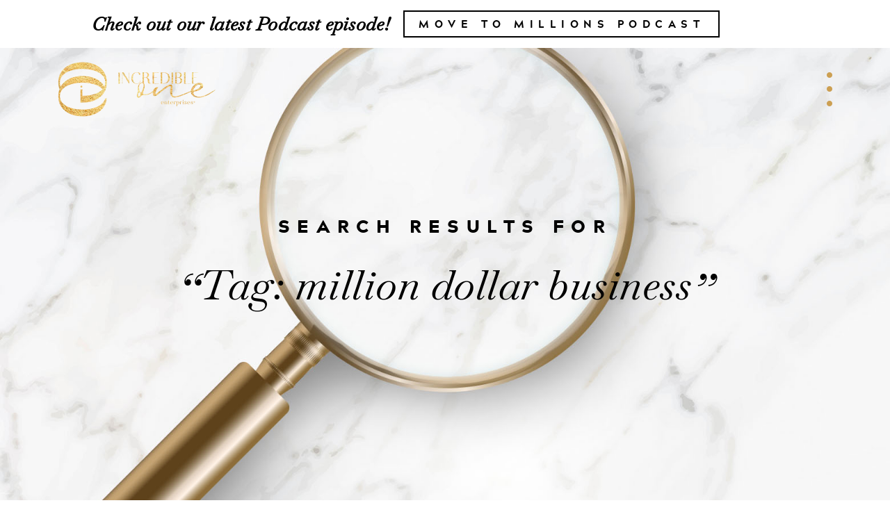

--- FILE ---
content_type: text/html; charset=UTF-8
request_url: https://drdarnyelle.com/tag/million-dollar-business/
body_size: 19735
content:
<!doctype html>
<html lang="en-US">
<head>
	<meta charset="UTF-8">
	<meta name="viewport" content="width=device-width, initial-scale=1">
	<link rel="profile" href="https://gmpg.org/xfn/11">
	<title>million dollar business &#8211; Darnyelle Jervey Harmon</title>
<style>
#wpadminbar #wp-admin-bar-wccp_free_top_button .ab-icon:before {
	content: "\f160";
	color: #02CA02;
	top: 3px;
}
#wpadminbar #wp-admin-bar-wccp_free_top_button .ab-icon {
	transform: rotate(45deg);
}
</style>
<meta name='robots' content='max-image-preview:large' />
<link rel='dns-prefetch' href='//maxcdn.bootstrapcdn.com' />
<link rel="alternate" type="application/rss+xml" title="Darnyelle Jervey Harmon &raquo; Feed" href="https://drdarnyelle.com/feed/" />
<link rel="alternate" type="application/rss+xml" title="Darnyelle Jervey Harmon &raquo; Comments Feed" href="https://drdarnyelle.com/comments/feed/" />
<link rel="alternate" type="application/rss+xml" title="Darnyelle Jervey Harmon &raquo; million dollar business Tag Feed" href="https://drdarnyelle.com/tag/million-dollar-business/feed/" />
<style id='wp-img-auto-sizes-contain-inline-css'>
img:is([sizes=auto i],[sizes^="auto," i]){contain-intrinsic-size:3000px 1500px}
/*# sourceURL=wp-img-auto-sizes-contain-inline-css */
</style>
<link rel='stylesheet' id='sbi_styles-css' href='https://drdarnyelle.com/wp-content/plugins/instagram-feed/css/sbi-styles.min.css?ver=6.10.0' media='all' />
<style id='wp-emoji-styles-inline-css'>

	img.wp-smiley, img.emoji {
		display: inline !important;
		border: none !important;
		box-shadow: none !important;
		height: 1em !important;
		width: 1em !important;
		margin: 0 0.07em !important;
		vertical-align: -0.1em !important;
		background: none !important;
		padding: 0 !important;
	}
/*# sourceURL=wp-emoji-styles-inline-css */
</style>
<link rel='stylesheet' id='wp-block-library-css' href='https://drdarnyelle.com/wp-includes/css/dist/block-library/style.min.css?ver=6.9' media='all' />
<link rel='stylesheet' id='jet-engine-frontend-css' href='https://drdarnyelle.com/wp-content/plugins/jet-engine/assets/css/frontend.css?ver=3.8.0' media='all' />
<style id='global-styles-inline-css'>
:root{--wp--preset--aspect-ratio--square: 1;--wp--preset--aspect-ratio--4-3: 4/3;--wp--preset--aspect-ratio--3-4: 3/4;--wp--preset--aspect-ratio--3-2: 3/2;--wp--preset--aspect-ratio--2-3: 2/3;--wp--preset--aspect-ratio--16-9: 16/9;--wp--preset--aspect-ratio--9-16: 9/16;--wp--preset--color--black: #000000;--wp--preset--color--cyan-bluish-gray: #abb8c3;--wp--preset--color--white: #ffffff;--wp--preset--color--pale-pink: #f78da7;--wp--preset--color--vivid-red: #cf2e2e;--wp--preset--color--luminous-vivid-orange: #ff6900;--wp--preset--color--luminous-vivid-amber: #fcb900;--wp--preset--color--light-green-cyan: #7bdcb5;--wp--preset--color--vivid-green-cyan: #00d084;--wp--preset--color--pale-cyan-blue: #8ed1fc;--wp--preset--color--vivid-cyan-blue: #0693e3;--wp--preset--color--vivid-purple: #9b51e0;--wp--preset--gradient--vivid-cyan-blue-to-vivid-purple: linear-gradient(135deg,rgb(6,147,227) 0%,rgb(155,81,224) 100%);--wp--preset--gradient--light-green-cyan-to-vivid-green-cyan: linear-gradient(135deg,rgb(122,220,180) 0%,rgb(0,208,130) 100%);--wp--preset--gradient--luminous-vivid-amber-to-luminous-vivid-orange: linear-gradient(135deg,rgb(252,185,0) 0%,rgb(255,105,0) 100%);--wp--preset--gradient--luminous-vivid-orange-to-vivid-red: linear-gradient(135deg,rgb(255,105,0) 0%,rgb(207,46,46) 100%);--wp--preset--gradient--very-light-gray-to-cyan-bluish-gray: linear-gradient(135deg,rgb(238,238,238) 0%,rgb(169,184,195) 100%);--wp--preset--gradient--cool-to-warm-spectrum: linear-gradient(135deg,rgb(74,234,220) 0%,rgb(151,120,209) 20%,rgb(207,42,186) 40%,rgb(238,44,130) 60%,rgb(251,105,98) 80%,rgb(254,248,76) 100%);--wp--preset--gradient--blush-light-purple: linear-gradient(135deg,rgb(255,206,236) 0%,rgb(152,150,240) 100%);--wp--preset--gradient--blush-bordeaux: linear-gradient(135deg,rgb(254,205,165) 0%,rgb(254,45,45) 50%,rgb(107,0,62) 100%);--wp--preset--gradient--luminous-dusk: linear-gradient(135deg,rgb(255,203,112) 0%,rgb(199,81,192) 50%,rgb(65,88,208) 100%);--wp--preset--gradient--pale-ocean: linear-gradient(135deg,rgb(255,245,203) 0%,rgb(182,227,212) 50%,rgb(51,167,181) 100%);--wp--preset--gradient--electric-grass: linear-gradient(135deg,rgb(202,248,128) 0%,rgb(113,206,126) 100%);--wp--preset--gradient--midnight: linear-gradient(135deg,rgb(2,3,129) 0%,rgb(40,116,252) 100%);--wp--preset--font-size--small: 13px;--wp--preset--font-size--medium: 20px;--wp--preset--font-size--large: 36px;--wp--preset--font-size--x-large: 42px;--wp--preset--spacing--20: 0.44rem;--wp--preset--spacing--30: 0.67rem;--wp--preset--spacing--40: 1rem;--wp--preset--spacing--50: 1.5rem;--wp--preset--spacing--60: 2.25rem;--wp--preset--spacing--70: 3.38rem;--wp--preset--spacing--80: 5.06rem;--wp--preset--shadow--natural: 6px 6px 9px rgba(0, 0, 0, 0.2);--wp--preset--shadow--deep: 12px 12px 50px rgba(0, 0, 0, 0.4);--wp--preset--shadow--sharp: 6px 6px 0px rgba(0, 0, 0, 0.2);--wp--preset--shadow--outlined: 6px 6px 0px -3px rgb(255, 255, 255), 6px 6px rgb(0, 0, 0);--wp--preset--shadow--crisp: 6px 6px 0px rgb(0, 0, 0);}:root { --wp--style--global--content-size: 800px;--wp--style--global--wide-size: 1200px; }:where(body) { margin: 0; }.wp-site-blocks > .alignleft { float: left; margin-right: 2em; }.wp-site-blocks > .alignright { float: right; margin-left: 2em; }.wp-site-blocks > .aligncenter { justify-content: center; margin-left: auto; margin-right: auto; }:where(.wp-site-blocks) > * { margin-block-start: 24px; margin-block-end: 0; }:where(.wp-site-blocks) > :first-child { margin-block-start: 0; }:where(.wp-site-blocks) > :last-child { margin-block-end: 0; }:root { --wp--style--block-gap: 24px; }:root :where(.is-layout-flow) > :first-child{margin-block-start: 0;}:root :where(.is-layout-flow) > :last-child{margin-block-end: 0;}:root :where(.is-layout-flow) > *{margin-block-start: 24px;margin-block-end: 0;}:root :where(.is-layout-constrained) > :first-child{margin-block-start: 0;}:root :where(.is-layout-constrained) > :last-child{margin-block-end: 0;}:root :where(.is-layout-constrained) > *{margin-block-start: 24px;margin-block-end: 0;}:root :where(.is-layout-flex){gap: 24px;}:root :where(.is-layout-grid){gap: 24px;}.is-layout-flow > .alignleft{float: left;margin-inline-start: 0;margin-inline-end: 2em;}.is-layout-flow > .alignright{float: right;margin-inline-start: 2em;margin-inline-end: 0;}.is-layout-flow > .aligncenter{margin-left: auto !important;margin-right: auto !important;}.is-layout-constrained > .alignleft{float: left;margin-inline-start: 0;margin-inline-end: 2em;}.is-layout-constrained > .alignright{float: right;margin-inline-start: 2em;margin-inline-end: 0;}.is-layout-constrained > .aligncenter{margin-left: auto !important;margin-right: auto !important;}.is-layout-constrained > :where(:not(.alignleft):not(.alignright):not(.alignfull)){max-width: var(--wp--style--global--content-size);margin-left: auto !important;margin-right: auto !important;}.is-layout-constrained > .alignwide{max-width: var(--wp--style--global--wide-size);}body .is-layout-flex{display: flex;}.is-layout-flex{flex-wrap: wrap;align-items: center;}.is-layout-flex > :is(*, div){margin: 0;}body .is-layout-grid{display: grid;}.is-layout-grid > :is(*, div){margin: 0;}body{padding-top: 0px;padding-right: 0px;padding-bottom: 0px;padding-left: 0px;}a:where(:not(.wp-element-button)){text-decoration: underline;}:root :where(.wp-element-button, .wp-block-button__link){background-color: #32373c;border-width: 0;color: #fff;font-family: inherit;font-size: inherit;font-style: inherit;font-weight: inherit;letter-spacing: inherit;line-height: inherit;padding-top: calc(0.667em + 2px);padding-right: calc(1.333em + 2px);padding-bottom: calc(0.667em + 2px);padding-left: calc(1.333em + 2px);text-decoration: none;text-transform: inherit;}.has-black-color{color: var(--wp--preset--color--black) !important;}.has-cyan-bluish-gray-color{color: var(--wp--preset--color--cyan-bluish-gray) !important;}.has-white-color{color: var(--wp--preset--color--white) !important;}.has-pale-pink-color{color: var(--wp--preset--color--pale-pink) !important;}.has-vivid-red-color{color: var(--wp--preset--color--vivid-red) !important;}.has-luminous-vivid-orange-color{color: var(--wp--preset--color--luminous-vivid-orange) !important;}.has-luminous-vivid-amber-color{color: var(--wp--preset--color--luminous-vivid-amber) !important;}.has-light-green-cyan-color{color: var(--wp--preset--color--light-green-cyan) !important;}.has-vivid-green-cyan-color{color: var(--wp--preset--color--vivid-green-cyan) !important;}.has-pale-cyan-blue-color{color: var(--wp--preset--color--pale-cyan-blue) !important;}.has-vivid-cyan-blue-color{color: var(--wp--preset--color--vivid-cyan-blue) !important;}.has-vivid-purple-color{color: var(--wp--preset--color--vivid-purple) !important;}.has-black-background-color{background-color: var(--wp--preset--color--black) !important;}.has-cyan-bluish-gray-background-color{background-color: var(--wp--preset--color--cyan-bluish-gray) !important;}.has-white-background-color{background-color: var(--wp--preset--color--white) !important;}.has-pale-pink-background-color{background-color: var(--wp--preset--color--pale-pink) !important;}.has-vivid-red-background-color{background-color: var(--wp--preset--color--vivid-red) !important;}.has-luminous-vivid-orange-background-color{background-color: var(--wp--preset--color--luminous-vivid-orange) !important;}.has-luminous-vivid-amber-background-color{background-color: var(--wp--preset--color--luminous-vivid-amber) !important;}.has-light-green-cyan-background-color{background-color: var(--wp--preset--color--light-green-cyan) !important;}.has-vivid-green-cyan-background-color{background-color: var(--wp--preset--color--vivid-green-cyan) !important;}.has-pale-cyan-blue-background-color{background-color: var(--wp--preset--color--pale-cyan-blue) !important;}.has-vivid-cyan-blue-background-color{background-color: var(--wp--preset--color--vivid-cyan-blue) !important;}.has-vivid-purple-background-color{background-color: var(--wp--preset--color--vivid-purple) !important;}.has-black-border-color{border-color: var(--wp--preset--color--black) !important;}.has-cyan-bluish-gray-border-color{border-color: var(--wp--preset--color--cyan-bluish-gray) !important;}.has-white-border-color{border-color: var(--wp--preset--color--white) !important;}.has-pale-pink-border-color{border-color: var(--wp--preset--color--pale-pink) !important;}.has-vivid-red-border-color{border-color: var(--wp--preset--color--vivid-red) !important;}.has-luminous-vivid-orange-border-color{border-color: var(--wp--preset--color--luminous-vivid-orange) !important;}.has-luminous-vivid-amber-border-color{border-color: var(--wp--preset--color--luminous-vivid-amber) !important;}.has-light-green-cyan-border-color{border-color: var(--wp--preset--color--light-green-cyan) !important;}.has-vivid-green-cyan-border-color{border-color: var(--wp--preset--color--vivid-green-cyan) !important;}.has-pale-cyan-blue-border-color{border-color: var(--wp--preset--color--pale-cyan-blue) !important;}.has-vivid-cyan-blue-border-color{border-color: var(--wp--preset--color--vivid-cyan-blue) !important;}.has-vivid-purple-border-color{border-color: var(--wp--preset--color--vivid-purple) !important;}.has-vivid-cyan-blue-to-vivid-purple-gradient-background{background: var(--wp--preset--gradient--vivid-cyan-blue-to-vivid-purple) !important;}.has-light-green-cyan-to-vivid-green-cyan-gradient-background{background: var(--wp--preset--gradient--light-green-cyan-to-vivid-green-cyan) !important;}.has-luminous-vivid-amber-to-luminous-vivid-orange-gradient-background{background: var(--wp--preset--gradient--luminous-vivid-amber-to-luminous-vivid-orange) !important;}.has-luminous-vivid-orange-to-vivid-red-gradient-background{background: var(--wp--preset--gradient--luminous-vivid-orange-to-vivid-red) !important;}.has-very-light-gray-to-cyan-bluish-gray-gradient-background{background: var(--wp--preset--gradient--very-light-gray-to-cyan-bluish-gray) !important;}.has-cool-to-warm-spectrum-gradient-background{background: var(--wp--preset--gradient--cool-to-warm-spectrum) !important;}.has-blush-light-purple-gradient-background{background: var(--wp--preset--gradient--blush-light-purple) !important;}.has-blush-bordeaux-gradient-background{background: var(--wp--preset--gradient--blush-bordeaux) !important;}.has-luminous-dusk-gradient-background{background: var(--wp--preset--gradient--luminous-dusk) !important;}.has-pale-ocean-gradient-background{background: var(--wp--preset--gradient--pale-ocean) !important;}.has-electric-grass-gradient-background{background: var(--wp--preset--gradient--electric-grass) !important;}.has-midnight-gradient-background{background: var(--wp--preset--gradient--midnight) !important;}.has-small-font-size{font-size: var(--wp--preset--font-size--small) !important;}.has-medium-font-size{font-size: var(--wp--preset--font-size--medium) !important;}.has-large-font-size{font-size: var(--wp--preset--font-size--large) !important;}.has-x-large-font-size{font-size: var(--wp--preset--font-size--x-large) !important;}
:root :where(.wp-block-pullquote){font-size: 1.5em;line-height: 1.6;}
/*# sourceURL=global-styles-inline-css */
</style>
<link rel='stylesheet' id='cff-css' href='https://drdarnyelle.com/wp-content/plugins/custom-facebook-feed/assets/css/cff-style.min.css?ver=4.3.4' media='all' />
<link rel='stylesheet' id='sb-font-awesome-css' href='https://maxcdn.bootstrapcdn.com/font-awesome/4.7.0/css/font-awesome.min.css?ver=6.9' media='all' />
<link rel='stylesheet' id='script-name-css' href='https://drdarnyelle.com/wp-content/themes/hello-elementor-child/style.css?ver=6.9' media='all' />
<link rel='stylesheet' id='hello-elementor-css' href='https://drdarnyelle.com/wp-content/themes/hello-elementor/assets/css/reset.css?ver=3.4.5' media='all' />
<link rel='stylesheet' id='hello-elementor-theme-style-css' href='https://drdarnyelle.com/wp-content/themes/hello-elementor/assets/css/theme.css?ver=3.4.5' media='all' />
<link rel='stylesheet' id='hello-elementor-header-footer-css' href='https://drdarnyelle.com/wp-content/themes/hello-elementor/assets/css/header-footer.css?ver=3.4.5' media='all' />
<link rel='stylesheet' id='elementor-frontend-css' href='https://drdarnyelle.com/wp-content/plugins/elementor/assets/css/frontend.min.css?ver=3.34.2' media='all' />
<link rel='stylesheet' id='elementor-post-5-css' href='https://drdarnyelle.com/wp-content/uploads/elementor/css/post-5.css?ver=1768958142' media='all' />
<link rel='stylesheet' id='widget-heading-css' href='https://drdarnyelle.com/wp-content/plugins/elementor/assets/css/widget-heading.min.css?ver=3.34.2' media='all' />
<link rel='stylesheet' id='widget-image-css' href='https://drdarnyelle.com/wp-content/plugins/elementor/assets/css/widget-image.min.css?ver=3.34.2' media='all' />
<link rel='stylesheet' id='widget-nav-menu-css' href='https://drdarnyelle.com/wp-content/plugins/elementor-pro/assets/css/widget-nav-menu.min.css?ver=3.34.1' media='all' />
<link rel='stylesheet' id='widget-social-icons-css' href='https://drdarnyelle.com/wp-content/plugins/elementor/assets/css/widget-social-icons.min.css?ver=3.34.2' media='all' />
<link rel='stylesheet' id='e-apple-webkit-css' href='https://drdarnyelle.com/wp-content/plugins/elementor/assets/css/conditionals/apple-webkit.min.css?ver=3.34.2' media='all' />
<link rel='stylesheet' id='widget-spacer-css' href='https://drdarnyelle.com/wp-content/plugins/elementor/assets/css/widget-spacer.min.css?ver=3.34.2' media='all' />
<link rel='stylesheet' id='widget-search-form-css' href='https://drdarnyelle.com/wp-content/plugins/elementor-pro/assets/css/widget-search-form.min.css?ver=3.34.1' media='all' />
<link rel='stylesheet' id='elementor-icons-shared-0-css' href='https://drdarnyelle.com/wp-content/plugins/elementor/assets/lib/font-awesome/css/fontawesome.min.css?ver=5.15.3' media='all' />
<link rel='stylesheet' id='elementor-icons-fa-solid-css' href='https://drdarnyelle.com/wp-content/plugins/elementor/assets/lib/font-awesome/css/solid.min.css?ver=5.15.3' media='all' />
<link rel='stylesheet' id='elementor-icons-css' href='https://drdarnyelle.com/wp-content/plugins/elementor/assets/lib/eicons/css/elementor-icons.min.css?ver=5.46.0' media='all' />
<link rel='stylesheet' id='cffstyles-css' href='https://drdarnyelle.com/wp-content/plugins/custom-facebook-feed/assets/css/cff-style.min.css?ver=4.3.4' media='all' />
<link rel='stylesheet' id='sbistyles-css' href='https://drdarnyelle.com/wp-content/plugins/instagram-feed/css/sbi-styles.min.css?ver=6.10.0' media='all' />
<link rel='stylesheet' id='elementor-post-116-css' href='https://drdarnyelle.com/wp-content/uploads/elementor/css/post-116.css?ver=1768958142' media='all' />
<link rel='stylesheet' id='elementor-post-1150-css' href='https://drdarnyelle.com/wp-content/uploads/elementor/css/post-1150.css?ver=1768958142' media='all' />
<link rel='stylesheet' id='elementor-post-442-css' href='https://drdarnyelle.com/wp-content/uploads/elementor/css/post-442.css?ver=1768958142' media='all' />
<link rel='stylesheet' id='elementor-gf-local-roboto-css' href='https://drdarnyelle.com/wp-content/uploads/elementor/google-fonts/css/roboto.css?ver=1742257928' media='all' />
<link rel='stylesheet' id='elementor-gf-local-baskervville-css' href='https://drdarnyelle.com/wp-content/uploads/elementor/google-fonts/css/baskervville.css?ver=1742257841' media='all' />
<link rel='stylesheet' id='elementor-icons-fa-brands-css' href='https://drdarnyelle.com/wp-content/plugins/elementor/assets/lib/font-awesome/css/brands.min.css?ver=5.15.3' media='all' />
<script src="https://drdarnyelle.com/wp-includes/js/jquery/jquery.min.js?ver=3.7.1" id="jquery-core-js"></script>
<script src="https://drdarnyelle.com/wp-includes/js/jquery/jquery-migrate.min.js?ver=3.4.1" id="jquery-migrate-js"></script>
<link rel="https://api.w.org/" href="https://drdarnyelle.com/wp-json/" /><link rel="alternate" title="JSON" type="application/json" href="https://drdarnyelle.com/wp-json/wp/v2/tags/191" /><link rel="EditURI" type="application/rsd+xml" title="RSD" href="https://drdarnyelle.com/xmlrpc.php?rsd" />
<meta name="generator" content="WordPress 6.9" />
<!-- start Simple Custom CSS and JS -->
<style>
.flex{
  display: flex;
  flex-wrap: wrap;
}
.client-info-wrapper{
  width: calc(100% - 20px) !important;
}
.client-info-wrapper .flex{
  align-items: center;
  justify-content: space-between;
}
.client-name{
  cursor: pointer;
}
.client-name .wp-caption{
  position: relative;
}
.client-name .wp-caption .widget-image-caption{
  position: absolute;
  left: 0;
  bottom: 30px;
  display: flex;
  flex-direction: column;
  padding-left: 25px;
  width: calc(100% - 75px);
}
.client-name .wp-caption .widget-image-caption .sub-name{
  font-family: 'Acherus Grotesque';
  line-height: 1;
  font-size: 16px;
}
.client-name .wp-caption:after{
  content: '';
  width: 50px;
  height: 50px;
  background: url(/wp-content/uploads/2021/11/expand-button.png);
  background-repeat: no-repeat;
  position: absolute;
  right: 25px;
  background-size: contain;
  bottom: 30px;
}
.client-name.active .wp-caption:after{
  background: url(/wp-content/uploads/2021/11/close-button.png);
  background-size: contain;
  background-repeat: no-repeat;
}</style>
<!-- end Simple Custom CSS and JS -->
<!-- start Simple Custom CSS and JS -->
<script>
</script>
<!-- end Simple Custom CSS and JS -->
<script id="wpcp_disable_selection" type="text/javascript">
var image_save_msg='You are not allowed to save images!';
	var no_menu_msg='Context Menu disabled!';
	var smessage = "";

function disableEnterKey(e)
{
	var elemtype = e.target.tagName;
	
	elemtype = elemtype.toUpperCase();
	
	if (elemtype == "TEXT" || elemtype == "TEXTAREA" || elemtype == "INPUT" || elemtype == "PASSWORD" || elemtype == "SELECT" || elemtype == "OPTION" || elemtype == "EMBED")
	{
		elemtype = 'TEXT';
	}
	
	if (e.ctrlKey){
     var key;
     if(window.event)
          key = window.event.keyCode;     //IE
     else
          key = e.which;     //firefox (97)
    //if (key != 17) alert(key);
     if (elemtype!= 'TEXT' && (key == 97 || key == 65 || key == 67 || key == 99 || key == 88 || key == 120 || key == 26 || key == 85  || key == 86 || key == 83 || key == 43 || key == 73))
     {
		if(wccp_free_iscontenteditable(e)) return true;
		show_wpcp_message('You are not allowed to copy content or view source');
		return false;
     }else
     	return true;
     }
}


/*For contenteditable tags*/
function wccp_free_iscontenteditable(e)
{
	var e = e || window.event; // also there is no e.target property in IE. instead IE uses window.event.srcElement
  	
	var target = e.target || e.srcElement;

	var elemtype = e.target.nodeName;
	
	elemtype = elemtype.toUpperCase();
	
	var iscontenteditable = "false";
		
	if(typeof target.getAttribute!="undefined" ) iscontenteditable = target.getAttribute("contenteditable"); // Return true or false as string
	
	var iscontenteditable2 = false;
	
	if(typeof target.isContentEditable!="undefined" ) iscontenteditable2 = target.isContentEditable; // Return true or false as boolean

	if(target.parentElement.isContentEditable) iscontenteditable2 = true;
	
	if (iscontenteditable == "true" || iscontenteditable2 == true)
	{
		if(typeof target.style!="undefined" ) target.style.cursor = "text";
		
		return true;
	}
}

////////////////////////////////////
function disable_copy(e)
{	
	var e = e || window.event; // also there is no e.target property in IE. instead IE uses window.event.srcElement
	
	var elemtype = e.target.tagName;
	
	elemtype = elemtype.toUpperCase();
	
	if (elemtype == "TEXT" || elemtype == "TEXTAREA" || elemtype == "INPUT" || elemtype == "PASSWORD" || elemtype == "SELECT" || elemtype == "OPTION" || elemtype == "EMBED")
	{
		elemtype = 'TEXT';
	}
	
	if(wccp_free_iscontenteditable(e)) return true;
	
	var isSafari = /Safari/.test(navigator.userAgent) && /Apple Computer/.test(navigator.vendor);
	
	var checker_IMG = '';
	if (elemtype == "IMG" && checker_IMG == 'checked' && e.detail >= 2) {show_wpcp_message(alertMsg_IMG);return false;}
	if (elemtype != "TEXT")
	{
		if (smessage !== "" && e.detail == 2)
			show_wpcp_message(smessage);
		
		if (isSafari)
			return true;
		else
			return false;
	}	
}

//////////////////////////////////////////
function disable_copy_ie()
{
	var e = e || window.event;
	var elemtype = window.event.srcElement.nodeName;
	elemtype = elemtype.toUpperCase();
	if(wccp_free_iscontenteditable(e)) return true;
	if (elemtype == "IMG") {show_wpcp_message(alertMsg_IMG);return false;}
	if (elemtype != "TEXT" && elemtype != "TEXTAREA" && elemtype != "INPUT" && elemtype != "PASSWORD" && elemtype != "SELECT" && elemtype != "OPTION" && elemtype != "EMBED")
	{
		return false;
	}
}	
function reEnable()
{
	return true;
}
document.onkeydown = disableEnterKey;
document.onselectstart = disable_copy_ie;
if(navigator.userAgent.indexOf('MSIE')==-1)
{
	document.onmousedown = disable_copy;
	document.onclick = reEnable;
}
function disableSelection(target)
{
    //For IE This code will work
    if (typeof target.onselectstart!="undefined")
    target.onselectstart = disable_copy_ie;
    
    //For Firefox This code will work
    else if (typeof target.style.MozUserSelect!="undefined")
    {target.style.MozUserSelect="none";}
    
    //All other  (ie: Opera) This code will work
    else
    target.onmousedown=function(){return false}
    target.style.cursor = "default";
}
//Calling the JS function directly just after body load
window.onload = function(){disableSelection(document.body);};

//////////////////special for safari Start////////////////
var onlongtouch;
var timer;
var touchduration = 1000; //length of time we want the user to touch before we do something

var elemtype = "";
function touchstart(e) {
	var e = e || window.event;
  // also there is no e.target property in IE.
  // instead IE uses window.event.srcElement
  	var target = e.target || e.srcElement;
	
	elemtype = window.event.srcElement.nodeName;
	
	elemtype = elemtype.toUpperCase();
	
	if(!wccp_pro_is_passive()) e.preventDefault();
	if (!timer) {
		timer = setTimeout(onlongtouch, touchduration);
	}
}

function touchend() {
    //stops short touches from firing the event
    if (timer) {
        clearTimeout(timer);
        timer = null;
    }
	onlongtouch();
}

onlongtouch = function(e) { //this will clear the current selection if anything selected
	
	if (elemtype != "TEXT" && elemtype != "TEXTAREA" && elemtype != "INPUT" && elemtype != "PASSWORD" && elemtype != "SELECT" && elemtype != "EMBED" && elemtype != "OPTION")	
	{
		if (window.getSelection) {
			if (window.getSelection().empty) {  // Chrome
			window.getSelection().empty();
			} else if (window.getSelection().removeAllRanges) {  // Firefox
			window.getSelection().removeAllRanges();
			}
		} else if (document.selection) {  // IE?
			document.selection.empty();
		}
		return false;
	}
};

document.addEventListener("DOMContentLoaded", function(event) { 
    window.addEventListener("touchstart", touchstart, false);
    window.addEventListener("touchend", touchend, false);
});

function wccp_pro_is_passive() {

  var cold = false,
  hike = function() {};

  try {
	  const object1 = {};
  var aid = Object.defineProperty(object1, 'passive', {
  get() {cold = true}
  });
  window.addEventListener('test', hike, aid);
  window.removeEventListener('test', hike, aid);
  } catch (e) {}

  return cold;
}
/*special for safari End*/
</script>
<script id="wpcp_disable_Right_Click" type="text/javascript">
document.ondragstart = function() { return false;}
	function nocontext(e) {
	   return false;
	}
	document.oncontextmenu = nocontext;
</script>
<style>
.unselectable
{
-moz-user-select:none;
-webkit-user-select:none;
cursor: default;
}
html
{
-webkit-touch-callout: none;
-webkit-user-select: none;
-khtml-user-select: none;
-moz-user-select: none;
-ms-user-select: none;
user-select: none;
-webkit-tap-highlight-color: rgba(0,0,0,0);
}
</style>
<script id="wpcp_css_disable_selection" type="text/javascript">
var e = document.getElementsByTagName('body')[0];
if(e)
{
	e.setAttribute('unselectable',"on");
}
</script>
<meta name="generator" content="Elementor 3.34.2; features: additional_custom_breakpoints; settings: css_print_method-external, google_font-enabled, font_display-auto">
<!-- Global site tag (gtag.js) - Google Analytics -->
<script async src="https://www.googletagmanager.com/gtag/js?id=G-NXQFCHNP2N"></script>
<script>
  window.dataLayer = window.dataLayer || [];
  function gtag(){dataLayer.push(arguments);}
  gtag('js', new Date());

  gtag('config', 'G-NXQFCHNP2N');
</script>
<!-- Facebook Pixel Code -->
<script>
!function(f,b,e,v,n,t,s)
{if(f.fbq)return;n=f.fbq=function(){n.callMethod?
n.callMethod.apply(n,arguments):n.queue.push(arguments)};
if(!f._fbq)f._fbq=n;n.push=n;n.loaded=!0;n.version='2.0';
n.queue=[];t=b.createElement(e);t.async=!0;
t.src=v;s=b.getElementsByTagName(e)[0];
s.parentNode.insertBefore(t,s)}(window, document,'script',
'https://connect.facebook.net/en_US/fbevents.js');
fbq('init', '449209995865525');
fbq('track', 'PageView');
</script>
<noscript><img height="1" width="1" style="display:none"
src="https://www.facebook.com/tr?id=449209995865525&ev=PageView&noscript=1"
/></noscript>
<!-- End Facebook Pixel Code -->
<script type="text/javascript" src="https://ou103.infusionsoft.app/app/webTracking/getTrackingCode"></script>
<!-- Hotjar Tracking Code for DrDarnyelle.com -->
<script>
    (function(h,o,t,j,a,r){
        h.hj=h.hj||function(){(h.hj.q=h.hj.q||[]).push(arguments)};
        h._hjSettings={hjid:5319514,hjsv:6};
        a=o.getElementsByTagName('head')[0];
        r=o.createElement('script');r.async=1;
        r.src=t+h._hjSettings.hjid+j+h._hjSettings.hjsv;
        a.appendChild(r);
    })(window,document,'https://static.hotjar.com/c/hotjar-','.js?sv=');
</script>
			<style>
				.e-con.e-parent:nth-of-type(n+4):not(.e-lazyloaded):not(.e-no-lazyload),
				.e-con.e-parent:nth-of-type(n+4):not(.e-lazyloaded):not(.e-no-lazyload) * {
					background-image: none !important;
				}
				@media screen and (max-height: 1024px) {
					.e-con.e-parent:nth-of-type(n+3):not(.e-lazyloaded):not(.e-no-lazyload),
					.e-con.e-parent:nth-of-type(n+3):not(.e-lazyloaded):not(.e-no-lazyload) * {
						background-image: none !important;
					}
				}
				@media screen and (max-height: 640px) {
					.e-con.e-parent:nth-of-type(n+2):not(.e-lazyloaded):not(.e-no-lazyload),
					.e-con.e-parent:nth-of-type(n+2):not(.e-lazyloaded):not(.e-no-lazyload) * {
						background-image: none !important;
					}
				}
			</style>
			<link rel="icon" href="https://drdarnyelle.com/wp-content/uploads/2022/01/cropped-darnyelle-favicon-32x32.png" sizes="32x32" />
<link rel="icon" href="https://drdarnyelle.com/wp-content/uploads/2022/01/cropped-darnyelle-favicon-192x192.png" sizes="192x192" />
<link rel="apple-touch-icon" href="https://drdarnyelle.com/wp-content/uploads/2022/01/cropped-darnyelle-favicon-180x180.png" />
<meta name="msapplication-TileImage" content="https://drdarnyelle.com/wp-content/uploads/2022/01/cropped-darnyelle-favicon-270x270.png" />
<style data-style="drdarn-frontend">html{font-size:16px}[data-aload]{background-image:url("[data-uri]")!important;background-size:1px!important}.elementor-button,button,input[type=button],input[type=submit]{-webkit-appearance:none}.elementor-widget-button .elementor-button [class*=" icon-"],.elementor-widget-button .elementor-button [class^=icon-],.gform_button .elementor-button [class*=" icon-"],.gform_button .elementor-button [class^=icon-]{line-height:inherit}.elementor-widget-button .elementor-button.w-100,.gform_button .elementor-button.w-100{width:100%}.elementor-widget-button .elementor-button[disabled],.gform_button .elementor-button[disabled]{opacity:.5;pointer-events:none}.elementor-widget-button .elementor-button-text,.gform_button .elementor-button-text{-webkit-box-flex:0;flex-grow:0;-webkit-transition:opacity .3s ease;transition:opacity .3s ease}.elementor-button.is-loading{pointer-events:none;-webkit-animation:blink 1s ease 0s infinite alternate;animation:blink 1s ease 0s infinite alternate}@-webkit-keyframes blink{0%{opacity:1}50%{opacity:.2}to{opacity:1}}@keyframes blink{0%{opacity:1}50%{opacity:.2}to{opacity:1}}a[class^=wrapper-link]{position:absolute;inset:0}</style>		<style id="wp-custom-css">
			.elementor-1055 .elementor-element.elementor-element-3da190c > .elementor-widget-container {
	position: absolute;
}

#horizontal-scrollbar:before {
  box-shadow: -15px 0 15px -15px inset;
  left: -15px;
}
#horizontal-scrollbar:after {
  box-shadow: 15px 0 15px -15px inset;
  right: -15px;
}
.read-less-hide {
	max-height: 450px;
	overflow: hidden;
}
.read-less-btn {
	font-style: italic !important;
	background-color: transparent !important;
	border-color: transparent !important;
	color: black !important;
	outline: none !important;
	font-weight: 600;
}
body {
	overflow-x: hidden !important;
}

/* Allows global font styles to be called with a CSS class */

.acherus45 {
	    font-family: var(--e-global-typography-e671ea4-font-family), Sans-serif;
    font-size: var(--e-global-typography-e671ea4-font-size);
    font-weight: var(--e-global-typography-e671ea4-font-weight);
    text-transform: var(--e-global-typography-e671ea4-text-transform);
    line-height: var(--e-global-typography-e671ea4-line-height);
    letter-spacing: var(--e-global-typography-e671ea4-letter-spacing);
}

.acherus31 {
	    font-family: var(--e-global-typography-fc7184b-font-family), Sans-serif;
    font-size: var(--e-global-typography-fc7184b-font-size);
    font-weight: var(--e-global-typography-fc7184b-font-weight);
    text-transform: var(--e-global-typography-fc7184b-text-transform);
    line-height: var(--e-global-typography-fc7184b-line-height);
    letter-spacing: var(--e-global-typography-fc7184b-letter-spacing);
}		</style>
		</head>
<body class="archive tag tag-million-dollar-business tag-191 wp-embed-responsive wp-theme-hello-elementor wp-child-theme-hello-elementor-child unselectable hello-elementor-default elementor-page-442 elementor-default elementor-template-full-width elementor-kit-5">


<a class="skip-link screen-reader-text" href="#content">Skip to content</a>

		<header data-elementor-type="header" data-elementor-id="116" class="elementor elementor-116 elementor-location-header" data-elementor-post-type="elementor_library">
					<section class="elementor-section elementor-top-section elementor-element elementor-element-9babfbc elementor-section-content-middle elementor-section-boxed elementor-section-height-default elementor-section-height-default" data-id="9babfbc" data-element_type="section">
						<div class="elementor-container elementor-column-gap-default">
					<div class="elementor-column elementor-col-50 elementor-top-column elementor-element elementor-element-13e573f" data-id="13e573f" data-element_type="column">
			<div class="elementor-widget-wrap elementor-element-populated">
						<div class="elementor-element elementor-element-be87986 elementor-widget elementor-widget-global elementor-global-6249 elementor-widget-text-editor" data-id="be87986" data-element_type="widget" data-widget_type="text-editor.default">
				<div class="elementor-widget-container">
									<p>Check out our latest Podcast episode!</p>								</div>
				</div>
					</div>
		</div>
				<div class="elementor-column elementor-col-50 elementor-top-column elementor-element elementor-element-9465f67" data-id="9465f67" data-element_type="column">
			<div class="elementor-widget-wrap elementor-element-populated">
						<div class="elementor-element elementor-element-1bb0c86 elementor-widget__width-inherit elementor-align-left elementor-mobile-align-center elementor-widget elementor-widget-global elementor-global-6252 elementor-widget-button" data-id="1bb0c86" data-element_type="widget" data-widget_type="button.default">
				<div class="elementor-widget-container">
									<div class="elementor-button-wrapper">
					<a class="elementor-button elementor-button-link elementor-size-sm" href="https://drdarnyelle.com/podcast/">
						<span class="elementor-button-content-wrapper">
									<span class="elementor-button-text">Move to Millions Podcast</span>
					</span>
					</a>
				</div>
								</div>
				</div>
					</div>
		</div>
					</div>
		</section>
				</header>
				<div data-elementor-type="search-results" data-elementor-id="442" class="elementor elementor-442 elementor-location-archive" data-elementor-post-type="elementor_library">
					<section class="elementor-section elementor-top-section elementor-element elementor-element-2fdb307 elementor-section-full_width elementor-section-height-default elementor-section-height-default" data-id="2fdb307" data-element_type="section" data-settings="{&quot;background_background&quot;:&quot;classic&quot;}">
						<div class="elementor-container elementor-column-gap-default">
					<div class="elementor-column elementor-col-100 elementor-top-column elementor-element elementor-element-92c062e" data-id="92c062e" data-element_type="column">
			<div class="elementor-widget-wrap elementor-element-populated">
						<section class="elementor-section elementor-inner-section elementor-element elementor-element-558659d elementor-section-full_width elementor-section-height-default elementor-section-height-default" data-id="558659d" data-element_type="section">
						<div class="elementor-container elementor-column-gap-default">
					<div class="elementor-column elementor-col-50 elementor-inner-column elementor-element elementor-element-b4405ce" data-id="b4405ce" data-element_type="column">
			<div class="elementor-widget-wrap elementor-element-populated">
						<div class="elementor-element elementor-element-333dd1a elementor-widget elementor-widget-image" data-id="333dd1a" data-element_type="widget" data-widget_type="image.default">
				<div class="elementor-widget-container">
																<a href="https://incredibleone.dccrhosting.net/home/">
							<img width="227" height="79" src="https://drdarnyelle.com/wp-content/uploads/2021/10/gold-foil-logo.png" class="attachment-large size-large wp-image-335" alt="" />								</a>
															</div>
				</div>
					</div>
		</div>
				<div class="make-column-clickable-elementor elementor-column elementor-col-50 elementor-inner-column elementor-element elementor-element-c5bd288" style="cursor: pointer;" data-column-clickable="#elementor-action%3Aaction%3Dpopup%3Aopen%26settings%3DeyJpZCI6IjIxMSIsInRvZ2dsZSI6ZmFsc2V9" data-column-clickable-blank="_self" data-id="c5bd288" data-element_type="column">
			<div class="elementor-widget-wrap elementor-element-populated">
						<div class="elementor-element elementor-element-6934f13 elementor-widget elementor-widget-image" data-id="6934f13" data-element_type="widget" data-widget_type="image.default">
				<div class="elementor-widget-container">
															<img width="8" height="49" src="https://drdarnyelle.com/wp-content/uploads/2021/10/nav-dots.png" class="attachment-large size-large wp-image-113" alt="" />															</div>
				</div>
					</div>
		</div>
					</div>
		</section>
				<div class="elementor-element elementor-element-4c033dc elementor-widget elementor-widget-heading" data-id="4c033dc" data-element_type="widget" data-widget_type="heading.default">
				<div class="elementor-widget-container">
					<h2 class="elementor-heading-title elementor-size-default">Search results for</h2>				</div>
				</div>
				<div class="elementor-element elementor-element-bbf15cf elementor-widget__width-auto elementor-widget elementor-widget-heading" data-id="bbf15cf" data-element_type="widget" data-widget_type="heading.default">
				<div class="elementor-widget-container">
					<h2 class="elementor-heading-title elementor-size-default">“</h2>				</div>
				</div>
				<div class="elementor-element elementor-element-4979810 elementor-widget__width-auto elementor-widget elementor-widget-theme-archive-title elementor-page-title elementor-widget-heading" data-id="4979810" data-element_type="widget" data-widget_type="theme-archive-title.default">
				<div class="elementor-widget-container">
					<h1 class="elementor-heading-title elementor-size-default">Tag: million dollar business</h1>				</div>
				</div>
				<div class="elementor-element elementor-element-7a6fc1c elementor-widget__width-auto elementor-widget elementor-widget-heading" data-id="7a6fc1c" data-element_type="widget" data-widget_type="heading.default">
				<div class="elementor-widget-container">
					<h2 class="elementor-heading-title elementor-size-default">”</h2>				</div>
				</div>
				<div class="elementor-element elementor-element-ee3117e elementor-widget elementor-widget-spacer" data-id="ee3117e" data-element_type="widget" data-widget_type="spacer.default">
				<div class="elementor-widget-container">
							<div class="elementor-spacer">
			<div class="elementor-spacer-inner"></div>
		</div>
						</div>
				</div>
					</div>
		</div>
					</div>
		</section>
				<section class="elementor-section elementor-top-section elementor-element elementor-element-115295b elementor-section-full_width elementor-section-height-default elementor-section-height-default" data-id="115295b" data-element_type="section" data-settings="{&quot;background_background&quot;:&quot;classic&quot;}">
						<div class="elementor-container elementor-column-gap-default">
					<div class="elementor-column elementor-col-100 elementor-top-column elementor-element elementor-element-f0dbb38" data-id="f0dbb38" data-element_type="column">
			<div class="elementor-widget-wrap elementor-element-populated">
						<div class="elementor-element elementor-element-2a5ded2 elementor-search-form--skin-classic elementor-search-form--button-type-icon elementor-search-form--icon-search elementor-widget elementor-widget-search-form" data-id="2a5ded2" data-element_type="widget" data-settings="{&quot;skin&quot;:&quot;classic&quot;}" data-widget_type="search-form.default">
				<div class="elementor-widget-container">
							<search role="search">
			<form class="elementor-search-form" action="https://drdarnyelle.com" method="get">
												<div class="elementor-search-form__container">
					<label class="elementor-screen-only" for="elementor-search-form-2a5ded2">Search</label>

					
					<input id="elementor-search-form-2a5ded2" placeholder="type to search" class="elementor-search-form__input" type="search" name="s" value="">
					
											<button class="elementor-search-form__submit" type="submit" aria-label="Search">
															<i aria-hidden="true" class="fas fa-search"></i>													</button>
					
									</div>
			</form>
		</search>
						</div>
				</div>
				<div class="elementor-element elementor-element-b3b5654 elementor-widget elementor-widget-text-editor" data-id="b3b5654" data-element_type="widget" data-widget_type="text-editor.default">
				<div class="elementor-widget-container">
									<a href="https://incredibleone.dccrhosting.net/s?=god">god</a> | <a href="https://incredibleone.dccrhosting.net/s?=life">life</a> | <a href="https://incredibleone.dccrhosting.net/s?=business">business</a> | <a href="https://incredibleone.dccrhosting.net/s?=strategy">strategy</a> |&nbsp;<a href="https://incredibleone.dccrhosting.net/s?=sales">sales</a>&nbsp;|&nbsp;<a href="https://incredibleone.dccrhosting.net/s?=mtm">mtm</a>								</div>
				</div>
					</div>
		</div>
					</div>
		</section>
				<section class="elementor-section elementor-top-section elementor-element elementor-element-d78055c elementor-section-full_width elementor-section-height-default elementor-section-height-default" data-id="d78055c" data-element_type="section">
						<div class="elementor-container elementor-column-gap-default">
					<div class="elementor-column elementor-col-50 elementor-top-column elementor-element elementor-element-62ee930" data-id="62ee930" data-element_type="column">
			<div class="elementor-widget-wrap elementor-element-populated">
						<div class="elementor-element elementor-element-f7cf520 elementor-widget elementor-widget-shortcode" data-id="f7cf520" data-element_type="widget" data-widget_type="shortcode.default">
				<div class="elementor-widget-container">
							<div class="elementor-shortcode">
<div id="sb_instagram"  class="sbi sbi_mob_col_1 sbi_tab_col_2 sbi_col_3" style="padding-bottom: 10px; width: 100%;"	 data-feedid="*1"  data-res="auto" data-cols="3" data-colsmobile="1" data-colstablet="2" data-num="3" data-nummobile="" data-item-padding="5"	 data-shortcode-atts="{}"  data-postid="7750" data-locatornonce="3ab6ef37eb" data-imageaspectratio="1:1" data-sbi-flags="favorLocal">
	
	<div id="sbi_images"  style="gap: 10px;">
		<div class="sbi_item sbi_type_image sbi_new sbi_transition"
	id="sbi_18092610853796285" data-date="1768950021">
	<div class="sbi_photo_wrap">
		<a class="sbi_photo" href="https://www.instagram.com/p/DTwApDmiYvd/" target="_blank" rel="noopener nofollow"
			data-full-res="https://scontent-sjc6-1.cdninstagram.com/v/t39.30808-6/618243285_1420327809658013_312964871285531236_n.jpg?stp=dst-jpg_e35_tt6&#038;_nc_cat=111&#038;ccb=7-5&#038;_nc_sid=18de74&#038;efg=eyJlZmdfdGFnIjoiRkVFRC5iZXN0X2ltYWdlX3VybGdlbi5DMyJ9&#038;_nc_eui2=AeHE1cdm-Bzu_oRQZ1NL4NTlO4Vdi7oVQbs7hV2LuhVBu2NExOXWndPwPc-FqkGj3cw&#038;_nc_ohc=EdhmECtFqboQ7kNvwERlW8N&#038;_nc_oc=AdlsKMH7XKglAWFTGoil-bvMQIvI8TPGwhlkgbNYdg0OZ4eUULrceWGB3NguSkr8FSJRfIGqfaJiGikbO8J8WGZB&#038;_nc_zt=23&#038;_nc_ht=scontent-sjc6-1.cdninstagram.com&#038;edm=AM6HXa8EAAAA&#038;_nc_gid=fj4wzYcU8-GNKT6BINyfRw&#038;oh=00_Afqnvo5bjJtPCZvxoRLHeiTxWzN5yy0hUldsLX8J5nmh0Q&#038;oe=6976374E"
			data-img-src-set="{&quot;d&quot;:&quot;https:\/\/scontent-sjc6-1.cdninstagram.com\/v\/t39.30808-6\/618243285_1420327809658013_312964871285531236_n.jpg?stp=dst-jpg_e35_tt6&amp;_nc_cat=111&amp;ccb=7-5&amp;_nc_sid=18de74&amp;efg=eyJlZmdfdGFnIjoiRkVFRC5iZXN0X2ltYWdlX3VybGdlbi5DMyJ9&amp;_nc_eui2=AeHE1cdm-Bzu_oRQZ1NL4NTlO4Vdi7oVQbs7hV2LuhVBu2NExOXWndPwPc-FqkGj3cw&amp;_nc_ohc=EdhmECtFqboQ7kNvwERlW8N&amp;_nc_oc=AdlsKMH7XKglAWFTGoil-bvMQIvI8TPGwhlkgbNYdg0OZ4eUULrceWGB3NguSkr8FSJRfIGqfaJiGikbO8J8WGZB&amp;_nc_zt=23&amp;_nc_ht=scontent-sjc6-1.cdninstagram.com&amp;edm=AM6HXa8EAAAA&amp;_nc_gid=fj4wzYcU8-GNKT6BINyfRw&amp;oh=00_Afqnvo5bjJtPCZvxoRLHeiTxWzN5yy0hUldsLX8J5nmh0Q&amp;oe=6976374E&quot;,&quot;150&quot;:&quot;https:\/\/scontent-sjc6-1.cdninstagram.com\/v\/t39.30808-6\/618243285_1420327809658013_312964871285531236_n.jpg?stp=dst-jpg_e35_tt6&amp;_nc_cat=111&amp;ccb=7-5&amp;_nc_sid=18de74&amp;efg=eyJlZmdfdGFnIjoiRkVFRC5iZXN0X2ltYWdlX3VybGdlbi5DMyJ9&amp;_nc_eui2=AeHE1cdm-Bzu_oRQZ1NL4NTlO4Vdi7oVQbs7hV2LuhVBu2NExOXWndPwPc-FqkGj3cw&amp;_nc_ohc=EdhmECtFqboQ7kNvwERlW8N&amp;_nc_oc=AdlsKMH7XKglAWFTGoil-bvMQIvI8TPGwhlkgbNYdg0OZ4eUULrceWGB3NguSkr8FSJRfIGqfaJiGikbO8J8WGZB&amp;_nc_zt=23&amp;_nc_ht=scontent-sjc6-1.cdninstagram.com&amp;edm=AM6HXa8EAAAA&amp;_nc_gid=fj4wzYcU8-GNKT6BINyfRw&amp;oh=00_Afqnvo5bjJtPCZvxoRLHeiTxWzN5yy0hUldsLX8J5nmh0Q&amp;oe=6976374E&quot;,&quot;320&quot;:&quot;https:\/\/scontent-sjc6-1.cdninstagram.com\/v\/t39.30808-6\/618243285_1420327809658013_312964871285531236_n.jpg?stp=dst-jpg_e35_tt6&amp;_nc_cat=111&amp;ccb=7-5&amp;_nc_sid=18de74&amp;efg=eyJlZmdfdGFnIjoiRkVFRC5iZXN0X2ltYWdlX3VybGdlbi5DMyJ9&amp;_nc_eui2=AeHE1cdm-Bzu_oRQZ1NL4NTlO4Vdi7oVQbs7hV2LuhVBu2NExOXWndPwPc-FqkGj3cw&amp;_nc_ohc=EdhmECtFqboQ7kNvwERlW8N&amp;_nc_oc=AdlsKMH7XKglAWFTGoil-bvMQIvI8TPGwhlkgbNYdg0OZ4eUULrceWGB3NguSkr8FSJRfIGqfaJiGikbO8J8WGZB&amp;_nc_zt=23&amp;_nc_ht=scontent-sjc6-1.cdninstagram.com&amp;edm=AM6HXa8EAAAA&amp;_nc_gid=fj4wzYcU8-GNKT6BINyfRw&amp;oh=00_Afqnvo5bjJtPCZvxoRLHeiTxWzN5yy0hUldsLX8J5nmh0Q&amp;oe=6976374E&quot;,&quot;640&quot;:&quot;https:\/\/scontent-sjc6-1.cdninstagram.com\/v\/t39.30808-6\/618243285_1420327809658013_312964871285531236_n.jpg?stp=dst-jpg_e35_tt6&amp;_nc_cat=111&amp;ccb=7-5&amp;_nc_sid=18de74&amp;efg=eyJlZmdfdGFnIjoiRkVFRC5iZXN0X2ltYWdlX3VybGdlbi5DMyJ9&amp;_nc_eui2=AeHE1cdm-Bzu_oRQZ1NL4NTlO4Vdi7oVQbs7hV2LuhVBu2NExOXWndPwPc-FqkGj3cw&amp;_nc_ohc=EdhmECtFqboQ7kNvwERlW8N&amp;_nc_oc=AdlsKMH7XKglAWFTGoil-bvMQIvI8TPGwhlkgbNYdg0OZ4eUULrceWGB3NguSkr8FSJRfIGqfaJiGikbO8J8WGZB&amp;_nc_zt=23&amp;_nc_ht=scontent-sjc6-1.cdninstagram.com&amp;edm=AM6HXa8EAAAA&amp;_nc_gid=fj4wzYcU8-GNKT6BINyfRw&amp;oh=00_Afqnvo5bjJtPCZvxoRLHeiTxWzN5yy0hUldsLX8J5nmh0Q&amp;oe=6976374E&quot;}">
			<span class="sbi-screenreader">It&#039;s important to recognize that the true nature o</span>
									<img src="https://drdarnyelle.com/wp-content/plugins/instagram-feed/img/placeholder.png" alt="It&#039;s important to recognize that the true nature of our business might not align with our initial perception.

Rather than just the products or services we offer, we&#039;re actually focused on marketing and sales.

Within our target market, the distribution often falls into 5 segments ...

Order my book &quot;Move to Millions,&quot; at movetomillionsbook.com, where I share paradigm- shifting truths to give business owners the confidence and step-by-step techniques to advance beyond the messy middle, and defy the statistics plaguing most small businesses." aria-hidden="true">
		</a>
	</div>
</div><div class="sbi_item sbi_type_video sbi_new sbi_transition"
	id="sbi_18070208189427969" data-date="1768943303">
	<div class="sbi_photo_wrap">
		<a class="sbi_photo" href="https://www.instagram.com/reel/DTvzpg3kkD_/" target="_blank" rel="noopener nofollow"
			data-full-res="https://scontent-sjc3-1.cdninstagram.com/v/t51.71878-15/620442655_875987008559411_1059701683530035652_n.jpg?stp=dst-jpg_e35_tt6&#038;_nc_cat=106&#038;ccb=7-5&#038;_nc_sid=18de74&#038;efg=eyJlZmdfdGFnIjoiQ0xJUFMuYmVzdF9pbWFnZV91cmxnZW4uQzMifQ%3D%3D&#038;_nc_eui2=AeGnjygajSxMySJ65PL5Exqyp43dRdkA3T2njd1F2QDdPTyph7-xprK3KgsF_ofFPZU&#038;_nc_ohc=jvCfJRh_ddIQ7kNvwG9frRv&#038;_nc_oc=AdnYn55RiHerdQEDeP2DpRQ8Vrb9aLz1565B7WhbCcNHvgXsFAAwBg0tIKI_suyaVu6_d-4PU0Ykhbm3_U7ypoWx&#038;_nc_zt=23&#038;_nc_ht=scontent-sjc3-1.cdninstagram.com&#038;edm=AM6HXa8EAAAA&#038;_nc_gid=fj4wzYcU8-GNKT6BINyfRw&#038;oh=00_AfpM2Jbp_q18HCQIq_eYnq6rjH2tLSHI8zDL1eFNncUyng&#038;oe=69764E5C"
			data-img-src-set="{&quot;d&quot;:&quot;https:\/\/scontent-sjc3-1.cdninstagram.com\/v\/t51.71878-15\/620442655_875987008559411_1059701683530035652_n.jpg?stp=dst-jpg_e35_tt6&amp;_nc_cat=106&amp;ccb=7-5&amp;_nc_sid=18de74&amp;efg=eyJlZmdfdGFnIjoiQ0xJUFMuYmVzdF9pbWFnZV91cmxnZW4uQzMifQ%3D%3D&amp;_nc_eui2=AeGnjygajSxMySJ65PL5Exqyp43dRdkA3T2njd1F2QDdPTyph7-xprK3KgsF_ofFPZU&amp;_nc_ohc=jvCfJRh_ddIQ7kNvwG9frRv&amp;_nc_oc=AdnYn55RiHerdQEDeP2DpRQ8Vrb9aLz1565B7WhbCcNHvgXsFAAwBg0tIKI_suyaVu6_d-4PU0Ykhbm3_U7ypoWx&amp;_nc_zt=23&amp;_nc_ht=scontent-sjc3-1.cdninstagram.com&amp;edm=AM6HXa8EAAAA&amp;_nc_gid=fj4wzYcU8-GNKT6BINyfRw&amp;oh=00_AfpM2Jbp_q18HCQIq_eYnq6rjH2tLSHI8zDL1eFNncUyng&amp;oe=69764E5C&quot;,&quot;150&quot;:&quot;https:\/\/scontent-sjc3-1.cdninstagram.com\/v\/t51.71878-15\/620442655_875987008559411_1059701683530035652_n.jpg?stp=dst-jpg_e35_tt6&amp;_nc_cat=106&amp;ccb=7-5&amp;_nc_sid=18de74&amp;efg=eyJlZmdfdGFnIjoiQ0xJUFMuYmVzdF9pbWFnZV91cmxnZW4uQzMifQ%3D%3D&amp;_nc_eui2=AeGnjygajSxMySJ65PL5Exqyp43dRdkA3T2njd1F2QDdPTyph7-xprK3KgsF_ofFPZU&amp;_nc_ohc=jvCfJRh_ddIQ7kNvwG9frRv&amp;_nc_oc=AdnYn55RiHerdQEDeP2DpRQ8Vrb9aLz1565B7WhbCcNHvgXsFAAwBg0tIKI_suyaVu6_d-4PU0Ykhbm3_U7ypoWx&amp;_nc_zt=23&amp;_nc_ht=scontent-sjc3-1.cdninstagram.com&amp;edm=AM6HXa8EAAAA&amp;_nc_gid=fj4wzYcU8-GNKT6BINyfRw&amp;oh=00_AfpM2Jbp_q18HCQIq_eYnq6rjH2tLSHI8zDL1eFNncUyng&amp;oe=69764E5C&quot;,&quot;320&quot;:&quot;https:\/\/scontent-sjc3-1.cdninstagram.com\/v\/t51.71878-15\/620442655_875987008559411_1059701683530035652_n.jpg?stp=dst-jpg_e35_tt6&amp;_nc_cat=106&amp;ccb=7-5&amp;_nc_sid=18de74&amp;efg=eyJlZmdfdGFnIjoiQ0xJUFMuYmVzdF9pbWFnZV91cmxnZW4uQzMifQ%3D%3D&amp;_nc_eui2=AeGnjygajSxMySJ65PL5Exqyp43dRdkA3T2njd1F2QDdPTyph7-xprK3KgsF_ofFPZU&amp;_nc_ohc=jvCfJRh_ddIQ7kNvwG9frRv&amp;_nc_oc=AdnYn55RiHerdQEDeP2DpRQ8Vrb9aLz1565B7WhbCcNHvgXsFAAwBg0tIKI_suyaVu6_d-4PU0Ykhbm3_U7ypoWx&amp;_nc_zt=23&amp;_nc_ht=scontent-sjc3-1.cdninstagram.com&amp;edm=AM6HXa8EAAAA&amp;_nc_gid=fj4wzYcU8-GNKT6BINyfRw&amp;oh=00_AfpM2Jbp_q18HCQIq_eYnq6rjH2tLSHI8zDL1eFNncUyng&amp;oe=69764E5C&quot;,&quot;640&quot;:&quot;https:\/\/scontent-sjc3-1.cdninstagram.com\/v\/t51.71878-15\/620442655_875987008559411_1059701683530035652_n.jpg?stp=dst-jpg_e35_tt6&amp;_nc_cat=106&amp;ccb=7-5&amp;_nc_sid=18de74&amp;efg=eyJlZmdfdGFnIjoiQ0xJUFMuYmVzdF9pbWFnZV91cmxnZW4uQzMifQ%3D%3D&amp;_nc_eui2=AeGnjygajSxMySJ65PL5Exqyp43dRdkA3T2njd1F2QDdPTyph7-xprK3KgsF_ofFPZU&amp;_nc_ohc=jvCfJRh_ddIQ7kNvwG9frRv&amp;_nc_oc=AdnYn55RiHerdQEDeP2DpRQ8Vrb9aLz1565B7WhbCcNHvgXsFAAwBg0tIKI_suyaVu6_d-4PU0Ykhbm3_U7ypoWx&amp;_nc_zt=23&amp;_nc_ht=scontent-sjc3-1.cdninstagram.com&amp;edm=AM6HXa8EAAAA&amp;_nc_gid=fj4wzYcU8-GNKT6BINyfRw&amp;oh=00_AfpM2Jbp_q18HCQIq_eYnq6rjH2tLSHI8zDL1eFNncUyng&amp;oe=69764E5C&quot;}">
			<span class="sbi-screenreader">If you have a clear financial vision but still fee</span>
						<svg style="color: rgba(255,255,255,1)" class="svg-inline--fa fa-play fa-w-14 sbi_playbtn" aria-label="Play" aria-hidden="true" data-fa-processed="" data-prefix="fa" data-icon="play" role="presentation" xmlns="http://www.w3.org/2000/svg" viewBox="0 0 448 512"><path fill="currentColor" d="M424.4 214.7L72.4 6.6C43.8-10.3 0 6.1 0 47.9V464c0 37.5 40.7 60.1 72.4 41.3l352-208c31.4-18.5 31.5-64.1 0-82.6z"></path></svg>			<img src="https://drdarnyelle.com/wp-content/plugins/instagram-feed/img/placeholder.png" alt="If you have a clear financial vision but still feel frustrated, impatient, or tense around money, it’s not because the vision is wrong.

The answer is simpler, and harder to hear.

Vision without grounding creates frustration.

When income, capacity, and nervous system safety don’t expand at the same rate as desire, money becomes activating instead of empowering.

This is where Ascension Archetypes matter.

Each archetype responds differently when vision grows faster than grounding:

Some push harder to force alignment

Some feel constant urgency around money

Some oscillate between confidence and doubt

Some feel perpetually behind, no matter the numbers

That frustration isn’t a motivation problem.

It’s a regulation gap.

Your body is trying to catch up to what your mind wants.

Until grounding expands alongside vision, money will keep feeling charged, not supportive.

The Ascension Quiz helps you identify which archetype you default to when financial vision outpaces safety, so you can stop fighting frustration and start stabilizing growth.

Comment QUIZ below and we’ll send you the Ascension Quiz.

#AscensionQuiz

#MoneyMindset

#WealthPsychology

#EntrepreneurGrowth

#ScaleWithEase" aria-hidden="true">
		</a>
	</div>
</div><div class="sbi_item sbi_type_video sbi_new sbi_transition"
	id="sbi_18064303253250877" data-date="1768924655">
	<div class="sbi_photo_wrap">
		<a class="sbi_photo" href="https://www.instagram.com/reel/DTvQG3HCJhl/" target="_blank" rel="noopener nofollow"
			data-full-res="https://scontent-sjc6-1.cdninstagram.com/v/t51.71878-15/618604045_2009874886249542_3230228352124025386_n.jpg?stp=dst-jpg_e35_tt6&#038;_nc_cat=104&#038;ccb=7-5&#038;_nc_sid=18de74&#038;efg=eyJlZmdfdGFnIjoiQ0xJUFMuYmVzdF9pbWFnZV91cmxnZW4uQzMifQ%3D%3D&#038;_nc_eui2=AeHSOXfZJa14xbUlWvkl0OfwMOjv-MJzGKEw6O_4wnMYoWRtf99g4L2daUPJF1k31HI&#038;_nc_ohc=xyll-gYt-JQQ7kNvwGj_Qti&#038;_nc_oc=AdmOzxDqpi_zg-Ug5-fcr_VHZGm9ujaUjypm2JperNolltxqc4W2-Yt_TpyzNKj2P9CPK8c7WMSXjgBk_oj8gXm6&#038;_nc_zt=23&#038;_nc_ht=scontent-sjc6-1.cdninstagram.com&#038;edm=AM6HXa8EAAAA&#038;_nc_gid=fj4wzYcU8-GNKT6BINyfRw&#038;oh=00_AfouwjmJtsXPwHaHto7xEHokBcu8Sj-Vw8Nrx4h-wyQhug&#038;oe=69764CCB"
			data-img-src-set="{&quot;d&quot;:&quot;https:\/\/scontent-sjc6-1.cdninstagram.com\/v\/t51.71878-15\/618604045_2009874886249542_3230228352124025386_n.jpg?stp=dst-jpg_e35_tt6&amp;_nc_cat=104&amp;ccb=7-5&amp;_nc_sid=18de74&amp;efg=eyJlZmdfdGFnIjoiQ0xJUFMuYmVzdF9pbWFnZV91cmxnZW4uQzMifQ%3D%3D&amp;_nc_eui2=AeHSOXfZJa14xbUlWvkl0OfwMOjv-MJzGKEw6O_4wnMYoWRtf99g4L2daUPJF1k31HI&amp;_nc_ohc=xyll-gYt-JQQ7kNvwGj_Qti&amp;_nc_oc=AdmOzxDqpi_zg-Ug5-fcr_VHZGm9ujaUjypm2JperNolltxqc4W2-Yt_TpyzNKj2P9CPK8c7WMSXjgBk_oj8gXm6&amp;_nc_zt=23&amp;_nc_ht=scontent-sjc6-1.cdninstagram.com&amp;edm=AM6HXa8EAAAA&amp;_nc_gid=fj4wzYcU8-GNKT6BINyfRw&amp;oh=00_AfouwjmJtsXPwHaHto7xEHokBcu8Sj-Vw8Nrx4h-wyQhug&amp;oe=69764CCB&quot;,&quot;150&quot;:&quot;https:\/\/scontent-sjc6-1.cdninstagram.com\/v\/t51.71878-15\/618604045_2009874886249542_3230228352124025386_n.jpg?stp=dst-jpg_e35_tt6&amp;_nc_cat=104&amp;ccb=7-5&amp;_nc_sid=18de74&amp;efg=eyJlZmdfdGFnIjoiQ0xJUFMuYmVzdF9pbWFnZV91cmxnZW4uQzMifQ%3D%3D&amp;_nc_eui2=AeHSOXfZJa14xbUlWvkl0OfwMOjv-MJzGKEw6O_4wnMYoWRtf99g4L2daUPJF1k31HI&amp;_nc_ohc=xyll-gYt-JQQ7kNvwGj_Qti&amp;_nc_oc=AdmOzxDqpi_zg-Ug5-fcr_VHZGm9ujaUjypm2JperNolltxqc4W2-Yt_TpyzNKj2P9CPK8c7WMSXjgBk_oj8gXm6&amp;_nc_zt=23&amp;_nc_ht=scontent-sjc6-1.cdninstagram.com&amp;edm=AM6HXa8EAAAA&amp;_nc_gid=fj4wzYcU8-GNKT6BINyfRw&amp;oh=00_AfouwjmJtsXPwHaHto7xEHokBcu8Sj-Vw8Nrx4h-wyQhug&amp;oe=69764CCB&quot;,&quot;320&quot;:&quot;https:\/\/scontent-sjc6-1.cdninstagram.com\/v\/t51.71878-15\/618604045_2009874886249542_3230228352124025386_n.jpg?stp=dst-jpg_e35_tt6&amp;_nc_cat=104&amp;ccb=7-5&amp;_nc_sid=18de74&amp;efg=eyJlZmdfdGFnIjoiQ0xJUFMuYmVzdF9pbWFnZV91cmxnZW4uQzMifQ%3D%3D&amp;_nc_eui2=AeHSOXfZJa14xbUlWvkl0OfwMOjv-MJzGKEw6O_4wnMYoWRtf99g4L2daUPJF1k31HI&amp;_nc_ohc=xyll-gYt-JQQ7kNvwGj_Qti&amp;_nc_oc=AdmOzxDqpi_zg-Ug5-fcr_VHZGm9ujaUjypm2JperNolltxqc4W2-Yt_TpyzNKj2P9CPK8c7WMSXjgBk_oj8gXm6&amp;_nc_zt=23&amp;_nc_ht=scontent-sjc6-1.cdninstagram.com&amp;edm=AM6HXa8EAAAA&amp;_nc_gid=fj4wzYcU8-GNKT6BINyfRw&amp;oh=00_AfouwjmJtsXPwHaHto7xEHokBcu8Sj-Vw8Nrx4h-wyQhug&amp;oe=69764CCB&quot;,&quot;640&quot;:&quot;https:\/\/scontent-sjc6-1.cdninstagram.com\/v\/t51.71878-15\/618604045_2009874886249542_3230228352124025386_n.jpg?stp=dst-jpg_e35_tt6&amp;_nc_cat=104&amp;ccb=7-5&amp;_nc_sid=18de74&amp;efg=eyJlZmdfdGFnIjoiQ0xJUFMuYmVzdF9pbWFnZV91cmxnZW4uQzMifQ%3D%3D&amp;_nc_eui2=AeHSOXfZJa14xbUlWvkl0OfwMOjv-MJzGKEw6O_4wnMYoWRtf99g4L2daUPJF1k31HI&amp;_nc_ohc=xyll-gYt-JQQ7kNvwGj_Qti&amp;_nc_oc=AdmOzxDqpi_zg-Ug5-fcr_VHZGm9ujaUjypm2JperNolltxqc4W2-Yt_TpyzNKj2P9CPK8c7WMSXjgBk_oj8gXm6&amp;_nc_zt=23&amp;_nc_ht=scontent-sjc6-1.cdninstagram.com&amp;edm=AM6HXa8EAAAA&amp;_nc_gid=fj4wzYcU8-GNKT6BINyfRw&amp;oh=00_AfouwjmJtsXPwHaHto7xEHokBcu8Sj-Vw8Nrx4h-wyQhug&amp;oe=69764CCB&quot;}">
			<span class="sbi-screenreader">If your money goals keep expanding but your sense </span>
						<svg style="color: rgba(255,255,255,1)" class="svg-inline--fa fa-play fa-w-14 sbi_playbtn" aria-label="Play" aria-hidden="true" data-fa-processed="" data-prefix="fa" data-icon="play" role="presentation" xmlns="http://www.w3.org/2000/svg" viewBox="0 0 448 512"><path fill="currentColor" d="M424.4 214.7L72.4 6.6C43.8-10.3 0 6.1 0 47.9V464c0 37.5 40.7 60.1 72.4 41.3l352-208c31.4-18.5 31.5-64.1 0-82.6z"></path></svg>			<img src="https://drdarnyelle.com/wp-content/plugins/instagram-feed/img/placeholder.png" alt="If your money goals keep expanding but your sense of safety doesn’t, the tension you feel isn’t resistance.

It’s feedback.

Vision without grounding doesn’t create wealth, it creates pressure.

As goals get bigger, money carries more weight:

More responsibility

More consequence

More exposure

Your Ascension Archetype determines how your nervous system reacts to that expansion.

Some archetypes tighten control.

Some stay in constant motion.

Some feel urgency even when there’s no lack.

Some lose access to rest because ambition feels unsafe without effort attached.

That’s not drive.

It’s self-protection responding to ungrounded growth.

Until safety grows at the same pace as ambition, money will feel like something you’re chasing, not something supporting you.

The Ascension Quiz reveals which archetype shows up when your vision outruns your grounding, so expansion can feel stabilizing instead of stressful.

Comment QUIZ below and we’ll send you the Ascension Quiz.

#AscensionQuiz

#MoneyAndLeadership

#EntrepreneurMindset

#LeadershipPatterns

#ScaleWithEase" aria-hidden="true">
		</a>
	</div>
</div>	</div>

	<div id="sbi_load" >

	
	
</div>
		<span class="sbi_resized_image_data" data-feed-id="*1"
		  data-resized="{&quot;18064303253250877&quot;:{&quot;id&quot;:&quot;618604045_2009874886249542_3230228352124025386_n&quot;,&quot;ratio&quot;:&quot;0.56&quot;,&quot;sizes&quot;:{&quot;full&quot;:640,&quot;low&quot;:320,&quot;thumb&quot;:150},&quot;extension&quot;:&quot;.webp&quot;},&quot;18092610853796285&quot;:{&quot;id&quot;:&quot;618243285_1420327809658013_312964871285531236_n&quot;,&quot;ratio&quot;:&quot;1.00&quot;,&quot;sizes&quot;:{&quot;full&quot;:640,&quot;low&quot;:320,&quot;thumb&quot;:150},&quot;extension&quot;:&quot;.webp&quot;},&quot;18070208189427969&quot;:{&quot;id&quot;:&quot;620442655_875987008559411_1059701683530035652_n&quot;,&quot;ratio&quot;:&quot;0.56&quot;,&quot;sizes&quot;:{&quot;full&quot;:640,&quot;low&quot;:320,&quot;thumb&quot;:150},&quot;extension&quot;:&quot;.webp&quot;}}">
	</span>
	</div>

</div>
						</div>
				</div>
					</div>
		</div>
				<div class="elementor-column elementor-col-50 elementor-top-column elementor-element elementor-element-d6dc9da" data-id="d6dc9da" data-element_type="column">
			<div class="elementor-widget-wrap elementor-element-populated">
						<div class="elementor-element elementor-element-c3ab95c elementor-widget elementor-widget-heading" data-id="c3ab95c" data-element_type="widget" data-widget_type="heading.default">
				<div class="elementor-widget-container">
					<h2 class="elementor-heading-title elementor-size-default">GET</h2>				</div>
				</div>
				<div class="elementor-element elementor-element-3524ad8 elementor-widget elementor-widget-heading" data-id="3524ad8" data-element_type="widget" data-widget_type="heading.default">
				<div class="elementor-widget-container">
					<h2 class="elementor-heading-title elementor-size-default">social</h2>				</div>
				</div>
				<div class="elementor-element elementor-element-2f01be4 elementor-widget elementor-widget-image" data-id="2f01be4" data-element_type="widget" data-widget_type="image.default">
				<div class="elementor-widget-container">
															<img loading="lazy" width="64" height="64" src="https://drdarnyelle.com/wp-content/uploads/2021/11/purple-arrow-right.png" class="attachment-large size-large wp-image-444" alt="" />															</div>
				</div>
					</div>
		</div>
					</div>
		</section>
				</div>
				<footer data-elementor-type="footer" data-elementor-id="1150" class="elementor elementor-1150 elementor-location-footer" data-elementor-post-type="elementor_library">
					<section class="elementor-section elementor-top-section elementor-element elementor-element-9df4d85 elementor-section-full_width elementor-section-height-default elementor-section-height-default" data-id="9df4d85" data-element_type="section" data-settings="{&quot;background_background&quot;:&quot;classic&quot;}">
						<div class="elementor-container elementor-column-gap-default">
					<div class="elementor-column elementor-col-25 elementor-top-column elementor-element elementor-element-8c0d6e9" data-id="8c0d6e9" data-element_type="column">
			<div class="elementor-widget-wrap elementor-element-populated">
						<div class="elementor-element elementor-element-076b763 elementor-widget elementor-widget-shortcode" data-id="076b763" data-element_type="widget" data-widget_type="shortcode.default">
				<div class="elementor-widget-container">
							<div class="elementor-shortcode">
<div id="sb_instagram"  class="sbi sbi_mob_col_1 sbi_tab_col_2 sbi_col_3" style="padding-bottom: 10px; width: 100%;"	 data-feedid="*1"  data-res="auto" data-cols="3" data-colsmobile="1" data-colstablet="2" data-num="3" data-nummobile="" data-item-padding="5"	 data-shortcode-atts="{}"  data-postid="7750" data-locatornonce="3ab6ef37eb" data-imageaspectratio="1:1" data-sbi-flags="favorLocal">
	
	<div id="sbi_images"  style="gap: 10px;">
		<div class="sbi_item sbi_type_image sbi_new sbi_transition"
	id="sbi_18092610853796285" data-date="1768950021">
	<div class="sbi_photo_wrap">
		<a class="sbi_photo" href="https://www.instagram.com/p/DTwApDmiYvd/" target="_blank" rel="noopener nofollow"
			data-full-res="https://scontent-sjc6-1.cdninstagram.com/v/t39.30808-6/618243285_1420327809658013_312964871285531236_n.jpg?stp=dst-jpg_e35_tt6&#038;_nc_cat=111&#038;ccb=7-5&#038;_nc_sid=18de74&#038;efg=eyJlZmdfdGFnIjoiRkVFRC5iZXN0X2ltYWdlX3VybGdlbi5DMyJ9&#038;_nc_eui2=AeHE1cdm-Bzu_oRQZ1NL4NTlO4Vdi7oVQbs7hV2LuhVBu2NExOXWndPwPc-FqkGj3cw&#038;_nc_ohc=EdhmECtFqboQ7kNvwERlW8N&#038;_nc_oc=AdlsKMH7XKglAWFTGoil-bvMQIvI8TPGwhlkgbNYdg0OZ4eUULrceWGB3NguSkr8FSJRfIGqfaJiGikbO8J8WGZB&#038;_nc_zt=23&#038;_nc_ht=scontent-sjc6-1.cdninstagram.com&#038;edm=AM6HXa8EAAAA&#038;_nc_gid=fj4wzYcU8-GNKT6BINyfRw&#038;oh=00_Afqnvo5bjJtPCZvxoRLHeiTxWzN5yy0hUldsLX8J5nmh0Q&#038;oe=6976374E"
			data-img-src-set="{&quot;d&quot;:&quot;https:\/\/scontent-sjc6-1.cdninstagram.com\/v\/t39.30808-6\/618243285_1420327809658013_312964871285531236_n.jpg?stp=dst-jpg_e35_tt6&amp;_nc_cat=111&amp;ccb=7-5&amp;_nc_sid=18de74&amp;efg=eyJlZmdfdGFnIjoiRkVFRC5iZXN0X2ltYWdlX3VybGdlbi5DMyJ9&amp;_nc_eui2=AeHE1cdm-Bzu_oRQZ1NL4NTlO4Vdi7oVQbs7hV2LuhVBu2NExOXWndPwPc-FqkGj3cw&amp;_nc_ohc=EdhmECtFqboQ7kNvwERlW8N&amp;_nc_oc=AdlsKMH7XKglAWFTGoil-bvMQIvI8TPGwhlkgbNYdg0OZ4eUULrceWGB3NguSkr8FSJRfIGqfaJiGikbO8J8WGZB&amp;_nc_zt=23&amp;_nc_ht=scontent-sjc6-1.cdninstagram.com&amp;edm=AM6HXa8EAAAA&amp;_nc_gid=fj4wzYcU8-GNKT6BINyfRw&amp;oh=00_Afqnvo5bjJtPCZvxoRLHeiTxWzN5yy0hUldsLX8J5nmh0Q&amp;oe=6976374E&quot;,&quot;150&quot;:&quot;https:\/\/scontent-sjc6-1.cdninstagram.com\/v\/t39.30808-6\/618243285_1420327809658013_312964871285531236_n.jpg?stp=dst-jpg_e35_tt6&amp;_nc_cat=111&amp;ccb=7-5&amp;_nc_sid=18de74&amp;efg=eyJlZmdfdGFnIjoiRkVFRC5iZXN0X2ltYWdlX3VybGdlbi5DMyJ9&amp;_nc_eui2=AeHE1cdm-Bzu_oRQZ1NL4NTlO4Vdi7oVQbs7hV2LuhVBu2NExOXWndPwPc-FqkGj3cw&amp;_nc_ohc=EdhmECtFqboQ7kNvwERlW8N&amp;_nc_oc=AdlsKMH7XKglAWFTGoil-bvMQIvI8TPGwhlkgbNYdg0OZ4eUULrceWGB3NguSkr8FSJRfIGqfaJiGikbO8J8WGZB&amp;_nc_zt=23&amp;_nc_ht=scontent-sjc6-1.cdninstagram.com&amp;edm=AM6HXa8EAAAA&amp;_nc_gid=fj4wzYcU8-GNKT6BINyfRw&amp;oh=00_Afqnvo5bjJtPCZvxoRLHeiTxWzN5yy0hUldsLX8J5nmh0Q&amp;oe=6976374E&quot;,&quot;320&quot;:&quot;https:\/\/scontent-sjc6-1.cdninstagram.com\/v\/t39.30808-6\/618243285_1420327809658013_312964871285531236_n.jpg?stp=dst-jpg_e35_tt6&amp;_nc_cat=111&amp;ccb=7-5&amp;_nc_sid=18de74&amp;efg=eyJlZmdfdGFnIjoiRkVFRC5iZXN0X2ltYWdlX3VybGdlbi5DMyJ9&amp;_nc_eui2=AeHE1cdm-Bzu_oRQZ1NL4NTlO4Vdi7oVQbs7hV2LuhVBu2NExOXWndPwPc-FqkGj3cw&amp;_nc_ohc=EdhmECtFqboQ7kNvwERlW8N&amp;_nc_oc=AdlsKMH7XKglAWFTGoil-bvMQIvI8TPGwhlkgbNYdg0OZ4eUULrceWGB3NguSkr8FSJRfIGqfaJiGikbO8J8WGZB&amp;_nc_zt=23&amp;_nc_ht=scontent-sjc6-1.cdninstagram.com&amp;edm=AM6HXa8EAAAA&amp;_nc_gid=fj4wzYcU8-GNKT6BINyfRw&amp;oh=00_Afqnvo5bjJtPCZvxoRLHeiTxWzN5yy0hUldsLX8J5nmh0Q&amp;oe=6976374E&quot;,&quot;640&quot;:&quot;https:\/\/scontent-sjc6-1.cdninstagram.com\/v\/t39.30808-6\/618243285_1420327809658013_312964871285531236_n.jpg?stp=dst-jpg_e35_tt6&amp;_nc_cat=111&amp;ccb=7-5&amp;_nc_sid=18de74&amp;efg=eyJlZmdfdGFnIjoiRkVFRC5iZXN0X2ltYWdlX3VybGdlbi5DMyJ9&amp;_nc_eui2=AeHE1cdm-Bzu_oRQZ1NL4NTlO4Vdi7oVQbs7hV2LuhVBu2NExOXWndPwPc-FqkGj3cw&amp;_nc_ohc=EdhmECtFqboQ7kNvwERlW8N&amp;_nc_oc=AdlsKMH7XKglAWFTGoil-bvMQIvI8TPGwhlkgbNYdg0OZ4eUULrceWGB3NguSkr8FSJRfIGqfaJiGikbO8J8WGZB&amp;_nc_zt=23&amp;_nc_ht=scontent-sjc6-1.cdninstagram.com&amp;edm=AM6HXa8EAAAA&amp;_nc_gid=fj4wzYcU8-GNKT6BINyfRw&amp;oh=00_Afqnvo5bjJtPCZvxoRLHeiTxWzN5yy0hUldsLX8J5nmh0Q&amp;oe=6976374E&quot;}">
			<span class="sbi-screenreader">It&#039;s important to recognize that the true nature o</span>
									<img src="https://drdarnyelle.com/wp-content/plugins/instagram-feed/img/placeholder.png" alt="It&#039;s important to recognize that the true nature of our business might not align with our initial perception.

Rather than just the products or services we offer, we&#039;re actually focused on marketing and sales.

Within our target market, the distribution often falls into 5 segments ...

Order my book &quot;Move to Millions,&quot; at movetomillionsbook.com, where I share paradigm- shifting truths to give business owners the confidence and step-by-step techniques to advance beyond the messy middle, and defy the statistics plaguing most small businesses." aria-hidden="true">
		</a>
	</div>
</div><div class="sbi_item sbi_type_video sbi_new sbi_transition"
	id="sbi_18070208189427969" data-date="1768943303">
	<div class="sbi_photo_wrap">
		<a class="sbi_photo" href="https://www.instagram.com/reel/DTvzpg3kkD_/" target="_blank" rel="noopener nofollow"
			data-full-res="https://scontent-sjc3-1.cdninstagram.com/v/t51.71878-15/620442655_875987008559411_1059701683530035652_n.jpg?stp=dst-jpg_e35_tt6&#038;_nc_cat=106&#038;ccb=7-5&#038;_nc_sid=18de74&#038;efg=eyJlZmdfdGFnIjoiQ0xJUFMuYmVzdF9pbWFnZV91cmxnZW4uQzMifQ%3D%3D&#038;_nc_eui2=AeGnjygajSxMySJ65PL5Exqyp43dRdkA3T2njd1F2QDdPTyph7-xprK3KgsF_ofFPZU&#038;_nc_ohc=jvCfJRh_ddIQ7kNvwG9frRv&#038;_nc_oc=AdnYn55RiHerdQEDeP2DpRQ8Vrb9aLz1565B7WhbCcNHvgXsFAAwBg0tIKI_suyaVu6_d-4PU0Ykhbm3_U7ypoWx&#038;_nc_zt=23&#038;_nc_ht=scontent-sjc3-1.cdninstagram.com&#038;edm=AM6HXa8EAAAA&#038;_nc_gid=fj4wzYcU8-GNKT6BINyfRw&#038;oh=00_AfpM2Jbp_q18HCQIq_eYnq6rjH2tLSHI8zDL1eFNncUyng&#038;oe=69764E5C"
			data-img-src-set="{&quot;d&quot;:&quot;https:\/\/scontent-sjc3-1.cdninstagram.com\/v\/t51.71878-15\/620442655_875987008559411_1059701683530035652_n.jpg?stp=dst-jpg_e35_tt6&amp;_nc_cat=106&amp;ccb=7-5&amp;_nc_sid=18de74&amp;efg=eyJlZmdfdGFnIjoiQ0xJUFMuYmVzdF9pbWFnZV91cmxnZW4uQzMifQ%3D%3D&amp;_nc_eui2=AeGnjygajSxMySJ65PL5Exqyp43dRdkA3T2njd1F2QDdPTyph7-xprK3KgsF_ofFPZU&amp;_nc_ohc=jvCfJRh_ddIQ7kNvwG9frRv&amp;_nc_oc=AdnYn55RiHerdQEDeP2DpRQ8Vrb9aLz1565B7WhbCcNHvgXsFAAwBg0tIKI_suyaVu6_d-4PU0Ykhbm3_U7ypoWx&amp;_nc_zt=23&amp;_nc_ht=scontent-sjc3-1.cdninstagram.com&amp;edm=AM6HXa8EAAAA&amp;_nc_gid=fj4wzYcU8-GNKT6BINyfRw&amp;oh=00_AfpM2Jbp_q18HCQIq_eYnq6rjH2tLSHI8zDL1eFNncUyng&amp;oe=69764E5C&quot;,&quot;150&quot;:&quot;https:\/\/scontent-sjc3-1.cdninstagram.com\/v\/t51.71878-15\/620442655_875987008559411_1059701683530035652_n.jpg?stp=dst-jpg_e35_tt6&amp;_nc_cat=106&amp;ccb=7-5&amp;_nc_sid=18de74&amp;efg=eyJlZmdfdGFnIjoiQ0xJUFMuYmVzdF9pbWFnZV91cmxnZW4uQzMifQ%3D%3D&amp;_nc_eui2=AeGnjygajSxMySJ65PL5Exqyp43dRdkA3T2njd1F2QDdPTyph7-xprK3KgsF_ofFPZU&amp;_nc_ohc=jvCfJRh_ddIQ7kNvwG9frRv&amp;_nc_oc=AdnYn55RiHerdQEDeP2DpRQ8Vrb9aLz1565B7WhbCcNHvgXsFAAwBg0tIKI_suyaVu6_d-4PU0Ykhbm3_U7ypoWx&amp;_nc_zt=23&amp;_nc_ht=scontent-sjc3-1.cdninstagram.com&amp;edm=AM6HXa8EAAAA&amp;_nc_gid=fj4wzYcU8-GNKT6BINyfRw&amp;oh=00_AfpM2Jbp_q18HCQIq_eYnq6rjH2tLSHI8zDL1eFNncUyng&amp;oe=69764E5C&quot;,&quot;320&quot;:&quot;https:\/\/scontent-sjc3-1.cdninstagram.com\/v\/t51.71878-15\/620442655_875987008559411_1059701683530035652_n.jpg?stp=dst-jpg_e35_tt6&amp;_nc_cat=106&amp;ccb=7-5&amp;_nc_sid=18de74&amp;efg=eyJlZmdfdGFnIjoiQ0xJUFMuYmVzdF9pbWFnZV91cmxnZW4uQzMifQ%3D%3D&amp;_nc_eui2=AeGnjygajSxMySJ65PL5Exqyp43dRdkA3T2njd1F2QDdPTyph7-xprK3KgsF_ofFPZU&amp;_nc_ohc=jvCfJRh_ddIQ7kNvwG9frRv&amp;_nc_oc=AdnYn55RiHerdQEDeP2DpRQ8Vrb9aLz1565B7WhbCcNHvgXsFAAwBg0tIKI_suyaVu6_d-4PU0Ykhbm3_U7ypoWx&amp;_nc_zt=23&amp;_nc_ht=scontent-sjc3-1.cdninstagram.com&amp;edm=AM6HXa8EAAAA&amp;_nc_gid=fj4wzYcU8-GNKT6BINyfRw&amp;oh=00_AfpM2Jbp_q18HCQIq_eYnq6rjH2tLSHI8zDL1eFNncUyng&amp;oe=69764E5C&quot;,&quot;640&quot;:&quot;https:\/\/scontent-sjc3-1.cdninstagram.com\/v\/t51.71878-15\/620442655_875987008559411_1059701683530035652_n.jpg?stp=dst-jpg_e35_tt6&amp;_nc_cat=106&amp;ccb=7-5&amp;_nc_sid=18de74&amp;efg=eyJlZmdfdGFnIjoiQ0xJUFMuYmVzdF9pbWFnZV91cmxnZW4uQzMifQ%3D%3D&amp;_nc_eui2=AeGnjygajSxMySJ65PL5Exqyp43dRdkA3T2njd1F2QDdPTyph7-xprK3KgsF_ofFPZU&amp;_nc_ohc=jvCfJRh_ddIQ7kNvwG9frRv&amp;_nc_oc=AdnYn55RiHerdQEDeP2DpRQ8Vrb9aLz1565B7WhbCcNHvgXsFAAwBg0tIKI_suyaVu6_d-4PU0Ykhbm3_U7ypoWx&amp;_nc_zt=23&amp;_nc_ht=scontent-sjc3-1.cdninstagram.com&amp;edm=AM6HXa8EAAAA&amp;_nc_gid=fj4wzYcU8-GNKT6BINyfRw&amp;oh=00_AfpM2Jbp_q18HCQIq_eYnq6rjH2tLSHI8zDL1eFNncUyng&amp;oe=69764E5C&quot;}">
			<span class="sbi-screenreader">If you have a clear financial vision but still fee</span>
						<svg style="color: rgba(255,255,255,1)" class="svg-inline--fa fa-play fa-w-14 sbi_playbtn" aria-label="Play" aria-hidden="true" data-fa-processed="" data-prefix="fa" data-icon="play" role="presentation" xmlns="http://www.w3.org/2000/svg" viewBox="0 0 448 512"><path fill="currentColor" d="M424.4 214.7L72.4 6.6C43.8-10.3 0 6.1 0 47.9V464c0 37.5 40.7 60.1 72.4 41.3l352-208c31.4-18.5 31.5-64.1 0-82.6z"></path></svg>			<img src="https://drdarnyelle.com/wp-content/plugins/instagram-feed/img/placeholder.png" alt="If you have a clear financial vision but still feel frustrated, impatient, or tense around money, it’s not because the vision is wrong.

The answer is simpler, and harder to hear.

Vision without grounding creates frustration.

When income, capacity, and nervous system safety don’t expand at the same rate as desire, money becomes activating instead of empowering.

This is where Ascension Archetypes matter.

Each archetype responds differently when vision grows faster than grounding:

Some push harder to force alignment

Some feel constant urgency around money

Some oscillate between confidence and doubt

Some feel perpetually behind, no matter the numbers

That frustration isn’t a motivation problem.

It’s a regulation gap.

Your body is trying to catch up to what your mind wants.

Until grounding expands alongside vision, money will keep feeling charged, not supportive.

The Ascension Quiz helps you identify which archetype you default to when financial vision outpaces safety, so you can stop fighting frustration and start stabilizing growth.

Comment QUIZ below and we’ll send you the Ascension Quiz.

#AscensionQuiz

#MoneyMindset

#WealthPsychology

#EntrepreneurGrowth

#ScaleWithEase" aria-hidden="true">
		</a>
	</div>
</div><div class="sbi_item sbi_type_video sbi_new sbi_transition"
	id="sbi_18064303253250877" data-date="1768924655">
	<div class="sbi_photo_wrap">
		<a class="sbi_photo" href="https://www.instagram.com/reel/DTvQG3HCJhl/" target="_blank" rel="noopener nofollow"
			data-full-res="https://scontent-sjc6-1.cdninstagram.com/v/t51.71878-15/618604045_2009874886249542_3230228352124025386_n.jpg?stp=dst-jpg_e35_tt6&#038;_nc_cat=104&#038;ccb=7-5&#038;_nc_sid=18de74&#038;efg=eyJlZmdfdGFnIjoiQ0xJUFMuYmVzdF9pbWFnZV91cmxnZW4uQzMifQ%3D%3D&#038;_nc_eui2=AeHSOXfZJa14xbUlWvkl0OfwMOjv-MJzGKEw6O_4wnMYoWRtf99g4L2daUPJF1k31HI&#038;_nc_ohc=xyll-gYt-JQQ7kNvwGj_Qti&#038;_nc_oc=AdmOzxDqpi_zg-Ug5-fcr_VHZGm9ujaUjypm2JperNolltxqc4W2-Yt_TpyzNKj2P9CPK8c7WMSXjgBk_oj8gXm6&#038;_nc_zt=23&#038;_nc_ht=scontent-sjc6-1.cdninstagram.com&#038;edm=AM6HXa8EAAAA&#038;_nc_gid=fj4wzYcU8-GNKT6BINyfRw&#038;oh=00_AfouwjmJtsXPwHaHto7xEHokBcu8Sj-Vw8Nrx4h-wyQhug&#038;oe=69764CCB"
			data-img-src-set="{&quot;d&quot;:&quot;https:\/\/scontent-sjc6-1.cdninstagram.com\/v\/t51.71878-15\/618604045_2009874886249542_3230228352124025386_n.jpg?stp=dst-jpg_e35_tt6&amp;_nc_cat=104&amp;ccb=7-5&amp;_nc_sid=18de74&amp;efg=eyJlZmdfdGFnIjoiQ0xJUFMuYmVzdF9pbWFnZV91cmxnZW4uQzMifQ%3D%3D&amp;_nc_eui2=AeHSOXfZJa14xbUlWvkl0OfwMOjv-MJzGKEw6O_4wnMYoWRtf99g4L2daUPJF1k31HI&amp;_nc_ohc=xyll-gYt-JQQ7kNvwGj_Qti&amp;_nc_oc=AdmOzxDqpi_zg-Ug5-fcr_VHZGm9ujaUjypm2JperNolltxqc4W2-Yt_TpyzNKj2P9CPK8c7WMSXjgBk_oj8gXm6&amp;_nc_zt=23&amp;_nc_ht=scontent-sjc6-1.cdninstagram.com&amp;edm=AM6HXa8EAAAA&amp;_nc_gid=fj4wzYcU8-GNKT6BINyfRw&amp;oh=00_AfouwjmJtsXPwHaHto7xEHokBcu8Sj-Vw8Nrx4h-wyQhug&amp;oe=69764CCB&quot;,&quot;150&quot;:&quot;https:\/\/scontent-sjc6-1.cdninstagram.com\/v\/t51.71878-15\/618604045_2009874886249542_3230228352124025386_n.jpg?stp=dst-jpg_e35_tt6&amp;_nc_cat=104&amp;ccb=7-5&amp;_nc_sid=18de74&amp;efg=eyJlZmdfdGFnIjoiQ0xJUFMuYmVzdF9pbWFnZV91cmxnZW4uQzMifQ%3D%3D&amp;_nc_eui2=AeHSOXfZJa14xbUlWvkl0OfwMOjv-MJzGKEw6O_4wnMYoWRtf99g4L2daUPJF1k31HI&amp;_nc_ohc=xyll-gYt-JQQ7kNvwGj_Qti&amp;_nc_oc=AdmOzxDqpi_zg-Ug5-fcr_VHZGm9ujaUjypm2JperNolltxqc4W2-Yt_TpyzNKj2P9CPK8c7WMSXjgBk_oj8gXm6&amp;_nc_zt=23&amp;_nc_ht=scontent-sjc6-1.cdninstagram.com&amp;edm=AM6HXa8EAAAA&amp;_nc_gid=fj4wzYcU8-GNKT6BINyfRw&amp;oh=00_AfouwjmJtsXPwHaHto7xEHokBcu8Sj-Vw8Nrx4h-wyQhug&amp;oe=69764CCB&quot;,&quot;320&quot;:&quot;https:\/\/scontent-sjc6-1.cdninstagram.com\/v\/t51.71878-15\/618604045_2009874886249542_3230228352124025386_n.jpg?stp=dst-jpg_e35_tt6&amp;_nc_cat=104&amp;ccb=7-5&amp;_nc_sid=18de74&amp;efg=eyJlZmdfdGFnIjoiQ0xJUFMuYmVzdF9pbWFnZV91cmxnZW4uQzMifQ%3D%3D&amp;_nc_eui2=AeHSOXfZJa14xbUlWvkl0OfwMOjv-MJzGKEw6O_4wnMYoWRtf99g4L2daUPJF1k31HI&amp;_nc_ohc=xyll-gYt-JQQ7kNvwGj_Qti&amp;_nc_oc=AdmOzxDqpi_zg-Ug5-fcr_VHZGm9ujaUjypm2JperNolltxqc4W2-Yt_TpyzNKj2P9CPK8c7WMSXjgBk_oj8gXm6&amp;_nc_zt=23&amp;_nc_ht=scontent-sjc6-1.cdninstagram.com&amp;edm=AM6HXa8EAAAA&amp;_nc_gid=fj4wzYcU8-GNKT6BINyfRw&amp;oh=00_AfouwjmJtsXPwHaHto7xEHokBcu8Sj-Vw8Nrx4h-wyQhug&amp;oe=69764CCB&quot;,&quot;640&quot;:&quot;https:\/\/scontent-sjc6-1.cdninstagram.com\/v\/t51.71878-15\/618604045_2009874886249542_3230228352124025386_n.jpg?stp=dst-jpg_e35_tt6&amp;_nc_cat=104&amp;ccb=7-5&amp;_nc_sid=18de74&amp;efg=eyJlZmdfdGFnIjoiQ0xJUFMuYmVzdF9pbWFnZV91cmxnZW4uQzMifQ%3D%3D&amp;_nc_eui2=AeHSOXfZJa14xbUlWvkl0OfwMOjv-MJzGKEw6O_4wnMYoWRtf99g4L2daUPJF1k31HI&amp;_nc_ohc=xyll-gYt-JQQ7kNvwGj_Qti&amp;_nc_oc=AdmOzxDqpi_zg-Ug5-fcr_VHZGm9ujaUjypm2JperNolltxqc4W2-Yt_TpyzNKj2P9CPK8c7WMSXjgBk_oj8gXm6&amp;_nc_zt=23&amp;_nc_ht=scontent-sjc6-1.cdninstagram.com&amp;edm=AM6HXa8EAAAA&amp;_nc_gid=fj4wzYcU8-GNKT6BINyfRw&amp;oh=00_AfouwjmJtsXPwHaHto7xEHokBcu8Sj-Vw8Nrx4h-wyQhug&amp;oe=69764CCB&quot;}">
			<span class="sbi-screenreader">If your money goals keep expanding but your sense </span>
						<svg style="color: rgba(255,255,255,1)" class="svg-inline--fa fa-play fa-w-14 sbi_playbtn" aria-label="Play" aria-hidden="true" data-fa-processed="" data-prefix="fa" data-icon="play" role="presentation" xmlns="http://www.w3.org/2000/svg" viewBox="0 0 448 512"><path fill="currentColor" d="M424.4 214.7L72.4 6.6C43.8-10.3 0 6.1 0 47.9V464c0 37.5 40.7 60.1 72.4 41.3l352-208c31.4-18.5 31.5-64.1 0-82.6z"></path></svg>			<img src="https://drdarnyelle.com/wp-content/plugins/instagram-feed/img/placeholder.png" alt="If your money goals keep expanding but your sense of safety doesn’t, the tension you feel isn’t resistance.

It’s feedback.

Vision without grounding doesn’t create wealth, it creates pressure.

As goals get bigger, money carries more weight:

More responsibility

More consequence

More exposure

Your Ascension Archetype determines how your nervous system reacts to that expansion.

Some archetypes tighten control.

Some stay in constant motion.

Some feel urgency even when there’s no lack.

Some lose access to rest because ambition feels unsafe without effort attached.

That’s not drive.

It’s self-protection responding to ungrounded growth.

Until safety grows at the same pace as ambition, money will feel like something you’re chasing, not something supporting you.

The Ascension Quiz reveals which archetype shows up when your vision outruns your grounding, so expansion can feel stabilizing instead of stressful.

Comment QUIZ below and we’ll send you the Ascension Quiz.

#AscensionQuiz

#MoneyAndLeadership

#EntrepreneurMindset

#LeadershipPatterns

#ScaleWithEase" aria-hidden="true">
		</a>
	</div>
</div>	</div>

	<div id="sbi_load" >

	
	
</div>
		<span class="sbi_resized_image_data" data-feed-id="*1"
		  data-resized="{&quot;18064303253250877&quot;:{&quot;id&quot;:&quot;618604045_2009874886249542_3230228352124025386_n&quot;,&quot;ratio&quot;:&quot;0.56&quot;,&quot;sizes&quot;:{&quot;full&quot;:640,&quot;low&quot;:320,&quot;thumb&quot;:150},&quot;extension&quot;:&quot;.webp&quot;},&quot;18092610853796285&quot;:{&quot;id&quot;:&quot;618243285_1420327809658013_312964871285531236_n&quot;,&quot;ratio&quot;:&quot;1.00&quot;,&quot;sizes&quot;:{&quot;full&quot;:640,&quot;low&quot;:320,&quot;thumb&quot;:150},&quot;extension&quot;:&quot;.webp&quot;},&quot;18070208189427969&quot;:{&quot;id&quot;:&quot;620442655_875987008559411_1059701683530035652_n&quot;,&quot;ratio&quot;:&quot;0.56&quot;,&quot;sizes&quot;:{&quot;full&quot;:640,&quot;low&quot;:320,&quot;thumb&quot;:150},&quot;extension&quot;:&quot;.webp&quot;}}">
	</span>
	</div>

</div>
						</div>
				</div>
					</div>
		</div>
				<div class="elementor-column elementor-col-25 elementor-top-column elementor-element elementor-element-dea9506 elementor-hidden-tablet elementor-hidden-mobile" data-id="dea9506" data-element_type="column">
			<div class="elementor-widget-wrap elementor-element-populated">
						<div class="elementor-element elementor-element-3b08211 elementor-widget elementor-widget-heading" data-id="3b08211" data-element_type="widget" data-widget_type="heading.default">
				<div class="elementor-widget-container">
					<h2 class="elementor-heading-title elementor-size-default">GET</h2>				</div>
				</div>
				<div class="elementor-element elementor-element-e608129 elementor-widget elementor-widget-heading" data-id="e608129" data-element_type="widget" data-widget_type="heading.default">
				<div class="elementor-widget-container">
					<h2 class="elementor-heading-title elementor-size-default">social</h2>				</div>
				</div>
				<div class="elementor-element elementor-element-244f48a elementor-widget elementor-widget-image" data-id="244f48a" data-element_type="widget" data-widget_type="image.default">
				<div class="elementor-widget-container">
															<img loading="lazy" width="64" height="64" src="https://drdarnyelle.com/wp-content/uploads/2021/11/purple-arrow-right.png" class="attachment-large size-large wp-image-444" alt="" />															</div>
				</div>
					</div>
		</div>
				<div class="elementor-column elementor-col-25 elementor-top-column elementor-element elementor-element-858aca8 elementor-hidden-mobile" data-id="858aca8" data-element_type="column">
			<div class="elementor-widget-wrap elementor-element-populated">
						<div class="elementor-element elementor-element-fe7a478 elementor-widget elementor-widget-image" data-id="fe7a478" data-element_type="widget" data-widget_type="image.default">
				<div class="elementor-widget-container">
															<img loading="lazy" width="2" height="428" src="https://drdarnyelle.com/wp-content/uploads/2021/11/vert-spacer-footer.png" class="attachment-large size-large wp-image-919" alt="" />															</div>
				</div>
					</div>
		</div>
				<div class="elementor-column elementor-col-25 elementor-top-column elementor-element elementor-element-24b49a9" data-id="24b49a9" data-element_type="column">
			<div class="elementor-widget-wrap elementor-element-populated">
						<div class="elementor-element elementor-element-eca711c elementor-nav-menu__align-start elementor-nav-menu--dropdown-none elementor-widget elementor-widget-nav-menu" data-id="eca711c" data-element_type="widget" data-settings="{&quot;layout&quot;:&quot;vertical&quot;,&quot;submenu_icon&quot;:{&quot;value&quot;:&quot;&lt;i class=\&quot;fas fa-caret-down\&quot; aria-hidden=\&quot;true\&quot;&gt;&lt;\/i&gt;&quot;,&quot;library&quot;:&quot;fa-solid&quot;}}" data-widget_type="nav-menu.default">
				<div class="elementor-widget-container">
								<nav aria-label="Menu" class="elementor-nav-menu--main elementor-nav-menu__container elementor-nav-menu--layout-vertical e--pointer-none">
				<ul id="menu-1-eca711c" class="elementor-nav-menu sm-vertical"><li class="menu-item menu-item-type-post_type menu-item-object-page menu-item-2755"><a href="https://drdarnyelle.com/mission/" class="elementor-item">Mission</a></li>
<li class="menu-item menu-item-type-post_type menu-item-object-page menu-item-1153"><a href="https://drdarnyelle.com/about/" class="elementor-item">About</a></li>
<li class="menu-item menu-item-type-custom menu-item-object-custom menu-item-1291"><a target="_blank" href="https://www.incredibleoneenterprises.com/vip-day/" class="elementor-item">Work With Darnyelle</a></li>
<li class="menu-item menu-item-type-post_type menu-item-object-page menu-item-6835"><a href="https://drdarnyelle.com/podcast/" class="elementor-item">Podcast</a></li>
<li class="menu-item menu-item-type-post_type menu-item-object-page menu-item-1154"><a href="https://drdarnyelle.com/speaking/" class="elementor-item">Speaking / Media</a></li>
<li class="menu-item menu-item-type-post_type menu-item-object-page menu-item-4511"><a href="https://drdarnyelle.com/consulting/" class="elementor-item">Consulting</a></li>
<li class="menu-item menu-item-type-custom menu-item-object-custom menu-item-4513"><a href="https://incredibleoneenterprises.com/events/" class="elementor-item">Events</a></li>
<li class="menu-item menu-item-type-custom menu-item-object-custom menu-item-3129"><a href="https://incredibleoneenterprises.com/client-results/" class="elementor-item">Client Results</a></li>
<li class="menu-item menu-item-type-custom menu-item-object-custom menu-item-5380"><a href="https://www.movetomillionsbook.com" class="elementor-item">Move to Millions Book</a></li>
<li class="menu-item menu-item-type-post_type menu-item-object-page menu-item-915"><a href="https://drdarnyelle.com/shop/" class="elementor-item">Shop</a></li>
<li class="menu-item menu-item-type-post_type menu-item-object-page menu-item-914"><a href="https://drdarnyelle.com/contact/" class="elementor-item">Contact</a></li>
</ul>			</nav>
						<nav class="elementor-nav-menu--dropdown elementor-nav-menu__container" aria-hidden="true">
				<ul id="menu-2-eca711c" class="elementor-nav-menu sm-vertical"><li class="menu-item menu-item-type-post_type menu-item-object-page menu-item-2755"><a href="https://drdarnyelle.com/mission/" class="elementor-item" tabindex="-1">Mission</a></li>
<li class="menu-item menu-item-type-post_type menu-item-object-page menu-item-1153"><a href="https://drdarnyelle.com/about/" class="elementor-item" tabindex="-1">About</a></li>
<li class="menu-item menu-item-type-custom menu-item-object-custom menu-item-1291"><a target="_blank" href="https://www.incredibleoneenterprises.com/vip-day/" class="elementor-item" tabindex="-1">Work With Darnyelle</a></li>
<li class="menu-item menu-item-type-post_type menu-item-object-page menu-item-6835"><a href="https://drdarnyelle.com/podcast/" class="elementor-item" tabindex="-1">Podcast</a></li>
<li class="menu-item menu-item-type-post_type menu-item-object-page menu-item-1154"><a href="https://drdarnyelle.com/speaking/" class="elementor-item" tabindex="-1">Speaking / Media</a></li>
<li class="menu-item menu-item-type-post_type menu-item-object-page menu-item-4511"><a href="https://drdarnyelle.com/consulting/" class="elementor-item" tabindex="-1">Consulting</a></li>
<li class="menu-item menu-item-type-custom menu-item-object-custom menu-item-4513"><a href="https://incredibleoneenterprises.com/events/" class="elementor-item" tabindex="-1">Events</a></li>
<li class="menu-item menu-item-type-custom menu-item-object-custom menu-item-3129"><a href="https://incredibleoneenterprises.com/client-results/" class="elementor-item" tabindex="-1">Client Results</a></li>
<li class="menu-item menu-item-type-custom menu-item-object-custom menu-item-5380"><a href="https://www.movetomillionsbook.com" class="elementor-item" tabindex="-1">Move to Millions Book</a></li>
<li class="menu-item menu-item-type-post_type menu-item-object-page menu-item-915"><a href="https://drdarnyelle.com/shop/" class="elementor-item" tabindex="-1">Shop</a></li>
<li class="menu-item menu-item-type-post_type menu-item-object-page menu-item-914"><a href="https://drdarnyelle.com/contact/" class="elementor-item" tabindex="-1">Contact</a></li>
</ul>			</nav>
						</div>
				</div>
					</div>
		</div>
					</div>
		</section>
				<section class="elementor-section elementor-top-section elementor-element elementor-element-ebe262c elementor-section-full_width elementor-section-height-default elementor-section-height-default" data-id="ebe262c" data-element_type="section" data-settings="{&quot;background_background&quot;:&quot;classic&quot;}">
						<div class="elementor-container elementor-column-gap-default">
					<div class="elementor-column elementor-col-50 elementor-top-column elementor-element elementor-element-5d58724" data-id="5d58724" data-element_type="column">
			<div class="elementor-widget-wrap elementor-element-populated">
						<div class="elementor-element elementor-element-8b057d2 elementor-widget elementor-widget-heading" data-id="8b057d2" data-element_type="widget" data-widget_type="heading.default">
				<div class="elementor-widget-container">
					<h2 class="elementor-heading-title elementor-size-default">Copyright ©, Dr. Darnyelle Jervey Harmon | <a href="https://drdarnyelle.com/terms-conditions/">Privacy &amp; Earnings</a> | <a href="https://yourbrandtherapy.com/">Made with love by BT</a></h2>				</div>
				</div>
					</div>
		</div>
				<div class="elementor-column elementor-col-50 elementor-top-column elementor-element elementor-element-76211f2" data-id="76211f2" data-element_type="column">
			<div class="elementor-widget-wrap elementor-element-populated">
						<div class="elementor-element elementor-element-0ce464d elementor-shape-rounded elementor-grid-0 e-grid-align-center elementor-widget elementor-widget-social-icons" data-id="0ce464d" data-element_type="widget" data-widget_type="social-icons.default">
				<div class="elementor-widget-container">
							<div class="elementor-social-icons-wrapper elementor-grid" role="list">
							<span class="elementor-grid-item" role="listitem">
					<a class="elementor-icon elementor-social-icon elementor-social-icon-facebook elementor-repeater-item-6dcbed5" href="https://www.facebook.com/darnyellespeaks" target="_blank">
						<span class="elementor-screen-only">Facebook</span>
						<i aria-hidden="true" class="fab fa-facebook"></i>					</a>
				</span>
							<span class="elementor-grid-item" role="listitem">
					<a class="elementor-icon elementor-social-icon elementor-social-icon-x-twitter elementor-repeater-item-1faf735" href="https://x.com/darnyellejervey" target="_blank">
						<span class="elementor-screen-only">X-twitter</span>
						<i aria-hidden="true" class="fab fa-x-twitter"></i>					</a>
				</span>
							<span class="elementor-grid-item" role="listitem">
					<a class="elementor-icon elementor-social-icon elementor-social-icon-youtube elementor-repeater-item-ef5ae93" href="https://www.youtube.com/user/darnyelleajervey" target="_blank">
						<span class="elementor-screen-only">Youtube</span>
						<i aria-hidden="true" class="fab fa-youtube"></i>					</a>
				</span>
							<span class="elementor-grid-item" role="listitem">
					<a class="elementor-icon elementor-social-icon elementor-social-icon-linkedin-in elementor-repeater-item-0a5820c" href="https://www.linkedin.com/in/darnyellejerveyharmon/" target="_blank">
						<span class="elementor-screen-only">Linkedin-in</span>
						<i aria-hidden="true" class="fab fa-linkedin-in"></i>					</a>
				</span>
							<span class="elementor-grid-item" role="listitem">
					<a class="elementor-icon elementor-social-icon elementor-social-icon-instagram elementor-repeater-item-4b624d5" href="https://www.instagram.com/darnyellejerveyharmon/" target="_blank">
						<span class="elementor-screen-only">Instagram</span>
						<i aria-hidden="true" class="fab fa-instagram"></i>					</a>
				</span>
					</div>
						</div>
				</div>
					</div>
		</div>
					</div>
		</section>
				</footer>
		
<script type="speculationrules">
{"prefetch":[{"source":"document","where":{"and":[{"href_matches":"/*"},{"not":{"href_matches":["/wp-*.php","/wp-admin/*","/wp-content/uploads/*","/wp-content/*","/wp-content/plugins/*","/wp-content/themes/hello-elementor-child/*","/wp-content/themes/hello-elementor/*","/*\\?(.+)"]}},{"not":{"selector_matches":"a[rel~=\"nofollow\"]"}},{"not":{"selector_matches":".no-prefetch, .no-prefetch a"}}]},"eagerness":"conservative"}]}
</script>
<!-- Custom Facebook Feed JS -->
<script type="text/javascript">var cffajaxurl = "https://drdarnyelle.com/wp-admin/admin-ajax.php";
var cfflinkhashtags = "true";
</script>
	<div id="wpcp-error-message" class="msgmsg-box-wpcp hideme"><span>error: </span></div>
	<script>
	var timeout_result;
	function show_wpcp_message(smessage)
	{
		if (smessage !== "")
			{
			var smessage_text = '<span>Alert: </span>'+smessage;
			document.getElementById("wpcp-error-message").innerHTML = smessage_text;
			document.getElementById("wpcp-error-message").className = "msgmsg-box-wpcp warning-wpcp showme";
			clearTimeout(timeout_result);
			timeout_result = setTimeout(hide_message, 3000);
			}
	}
	function hide_message()
	{
		document.getElementById("wpcp-error-message").className = "msgmsg-box-wpcp warning-wpcp hideme";
	}
	</script>
		<style type="text/css">
	#wpcp-error-message {
	    direction: ltr;
	    text-align: center;
	    transition: opacity 900ms ease 0s;
	    z-index: 99999999;
	}
	.hideme {
    	opacity:0;
    	visibility: hidden;
	}
	.showme {
    	opacity:1;
    	visibility: visible;
	}
	.msgmsg-box-wpcp {
		border:1px solid #f5aca6;
		border-radius: 10px;
		color: #555;
		font-family: Tahoma;
		font-size: 11px;
		margin: 10px;
		padding: 10px 36px;
		position: fixed;
		width: 255px;
		top: 50%;
  		left: 50%;
  		margin-top: -10px;
  		margin-left: -130px;
  		-webkit-box-shadow: 0px 0px 34px 2px rgba(242,191,191,1);
		-moz-box-shadow: 0px 0px 34px 2px rgba(242,191,191,1);
		box-shadow: 0px 0px 34px 2px rgba(242,191,191,1);
	}
	.msgmsg-box-wpcp span {
		font-weight:bold;
		text-transform:uppercase;
	}
		.warning-wpcp {
		background:#ffecec url('https://drdarnyelle.com/wp-content/plugins/wp-content-copy-protector/images/warning.png') no-repeat 10px 50%;
	}
    </style>
		<div data-elementor-type="popup" data-elementor-id="211" class="elementor elementor-211 elementor-location-popup" data-elementor-settings="{&quot;a11y_navigation&quot;:&quot;yes&quot;,&quot;timing&quot;:[]}" data-elementor-post-type="elementor_library">
					<section class="elementor-section elementor-top-section elementor-element elementor-element-aeed1a1 elementor-section-boxed elementor-section-height-default elementor-section-height-default" data-id="aeed1a1" data-element_type="section">
						<div class="elementor-container elementor-column-gap-default">
					<div class="elementor-column elementor-col-100 elementor-top-column elementor-element elementor-element-36438a2" data-id="36438a2" data-element_type="column">
			<div class="elementor-widget-wrap elementor-element-populated">
						<div class="elementor-element elementor-element-68125ab elementor-nav-menu__align-end elementor-nav-menu--dropdown-none elementor-widget elementor-widget-nav-menu" data-id="68125ab" data-element_type="widget" data-settings="{&quot;layout&quot;:&quot;vertical&quot;,&quot;submenu_icon&quot;:{&quot;value&quot;:&quot;&lt;i class=\&quot;fas fa-caret-down\&quot; aria-hidden=\&quot;true\&quot;&gt;&lt;\/i&gt;&quot;,&quot;library&quot;:&quot;fa-solid&quot;}}" data-widget_type="nav-menu.default">
				<div class="elementor-widget-container">
								<nav aria-label="Menu" class="elementor-nav-menu--main elementor-nav-menu__container elementor-nav-menu--layout-vertical e--pointer-underline e--animation-fade">
				<ul id="menu-1-68125ab" class="elementor-nav-menu sm-vertical"><li class="menu-item menu-item-type-post_type menu-item-object-page menu-item-2756"><a href="https://drdarnyelle.com/mission/" class="elementor-item">Mission</a></li>
<li class="menu-item menu-item-type-post_type menu-item-object-page menu-item-1339"><a href="https://drdarnyelle.com/about/" class="elementor-item">About</a></li>
<li class="menu-item menu-item-type-post_type menu-item-object-page menu-item-6834"><a href="https://drdarnyelle.com/podcast/" class="elementor-item">Podcast</a></li>
<li class="menu-item menu-item-type-post_type menu-item-object-page menu-item-1345"><a href="https://drdarnyelle.com/next-level-everything-docuseries/" class="elementor-item">Next Level Everything</a></li>
<li class="menu-item menu-item-type-post_type menu-item-object-page menu-item-1338"><a href="https://drdarnyelle.com/speaking/" class="elementor-item">Speaking / Media</a></li>
<li class="menu-item menu-item-type-post_type menu-item-object-page menu-item-4512"><a href="https://drdarnyelle.com/consulting/" class="elementor-item">Consulting</a></li>
<li class="menu-item menu-item-type-custom menu-item-object-custom menu-item-3219"><a href="https://incredibleoneenterprises.com/events/" class="elementor-item">Events</a></li>
<li class="menu-item menu-item-type-custom menu-item-object-custom menu-item-3130"><a href="https://incredibleoneenterprises.com/client-results/" class="elementor-item">Client Results</a></li>
<li class="menu-item menu-item-type-custom menu-item-object-custom menu-item-1343"><a target="_blank" href="https://www.incredibleoneenterprises.com/work-with-us/" class="elementor-item">Work With Us</a></li>
<li class="menu-item menu-item-type-post_type menu-item-object-page menu-item-1341"><a href="https://drdarnyelle.com/shop/" class="elementor-item">Shop</a></li>
<li class="menu-item menu-item-type-post_type menu-item-object-page menu-item-1342"><a href="https://drdarnyelle.com/contact/" class="elementor-item">Contact</a></li>
</ul>			</nav>
						<nav class="elementor-nav-menu--dropdown elementor-nav-menu__container" aria-hidden="true">
				<ul id="menu-2-68125ab" class="elementor-nav-menu sm-vertical"><li class="menu-item menu-item-type-post_type menu-item-object-page menu-item-2756"><a href="https://drdarnyelle.com/mission/" class="elementor-item" tabindex="-1">Mission</a></li>
<li class="menu-item menu-item-type-post_type menu-item-object-page menu-item-1339"><a href="https://drdarnyelle.com/about/" class="elementor-item" tabindex="-1">About</a></li>
<li class="menu-item menu-item-type-post_type menu-item-object-page menu-item-6834"><a href="https://drdarnyelle.com/podcast/" class="elementor-item" tabindex="-1">Podcast</a></li>
<li class="menu-item menu-item-type-post_type menu-item-object-page menu-item-1345"><a href="https://drdarnyelle.com/next-level-everything-docuseries/" class="elementor-item" tabindex="-1">Next Level Everything</a></li>
<li class="menu-item menu-item-type-post_type menu-item-object-page menu-item-1338"><a href="https://drdarnyelle.com/speaking/" class="elementor-item" tabindex="-1">Speaking / Media</a></li>
<li class="menu-item menu-item-type-post_type menu-item-object-page menu-item-4512"><a href="https://drdarnyelle.com/consulting/" class="elementor-item" tabindex="-1">Consulting</a></li>
<li class="menu-item menu-item-type-custom menu-item-object-custom menu-item-3219"><a href="https://incredibleoneenterprises.com/events/" class="elementor-item" tabindex="-1">Events</a></li>
<li class="menu-item menu-item-type-custom menu-item-object-custom menu-item-3130"><a href="https://incredibleoneenterprises.com/client-results/" class="elementor-item" tabindex="-1">Client Results</a></li>
<li class="menu-item menu-item-type-custom menu-item-object-custom menu-item-1343"><a target="_blank" href="https://www.incredibleoneenterprises.com/work-with-us/" class="elementor-item" tabindex="-1">Work With Us</a></li>
<li class="menu-item menu-item-type-post_type menu-item-object-page menu-item-1341"><a href="https://drdarnyelle.com/shop/" class="elementor-item" tabindex="-1">Shop</a></li>
<li class="menu-item menu-item-type-post_type menu-item-object-page menu-item-1342"><a href="https://drdarnyelle.com/contact/" class="elementor-item" tabindex="-1">Contact</a></li>
</ul>			</nav>
						</div>
				</div>
				<div class="elementor-element elementor-element-f9413ec elementor-widget elementor-widget-image" data-id="f9413ec" data-element_type="widget" data-widget_type="image.default">
				<div class="elementor-widget-container">
															<img loading="lazy" width="206" height="94" src="https://drdarnyelle.com/wp-content/uploads/2021/11/darnyelle-logo.png" class="attachment-large size-large wp-image-922" alt="" />															</div>
				</div>
					</div>
		</div>
					</div>
		</section>
				</div>
		<!-- Instagram Feed JS -->
<script type="text/javascript">
var sbiajaxurl = "https://drdarnyelle.com/wp-admin/admin-ajax.php";
</script>
			<script>
				const lazyloadRunObserver = () => {
					const lazyloadBackgrounds = document.querySelectorAll( `.e-con.e-parent:not(.e-lazyloaded)` );
					const lazyloadBackgroundObserver = new IntersectionObserver( ( entries ) => {
						entries.forEach( ( entry ) => {
							if ( entry.isIntersecting ) {
								let lazyloadBackground = entry.target;
								if( lazyloadBackground ) {
									lazyloadBackground.classList.add( 'e-lazyloaded' );
								}
								lazyloadBackgroundObserver.unobserve( entry.target );
							}
						});
					}, { rootMargin: '200px 0px 200px 0px' } );
					lazyloadBackgrounds.forEach( ( lazyloadBackground ) => {
						lazyloadBackgroundObserver.observe( lazyloadBackground );
					} );
				};
				const events = [
					'DOMContentLoaded',
					'elementor/lazyload/observe',
				];
				events.forEach( ( event ) => {
					document.addEventListener( event, lazyloadRunObserver );
				} );
			</script>
			<link rel='stylesheet' id='elementor-post-211-css' href='https://drdarnyelle.com/wp-content/uploads/elementor/css/post-211.css?ver=1768958142' media='all' />
<link rel='stylesheet' id='e-popup-css' href='https://drdarnyelle.com/wp-content/plugins/elementor-pro/assets/css/conditionals/popup.min.css?ver=3.34.1' media='all' />
<script id="cffscripts-js-extra">
var cffOptions = {"placeholder":"https://drdarnyelle.com/wp-content/plugins/custom-facebook-feed/assets/img/placeholder.png"};
//# sourceURL=cffscripts-js-extra
</script>
<script src="https://drdarnyelle.com/wp-content/plugins/custom-facebook-feed/assets/js/cff-scripts.js?ver=4.3.4" id="cffscripts-js"></script>
<script src="https://drdarnyelle.com/wp-content/themes/hello-elementor-child/script.js?ver=1.0.3" id="script-name-js"></script>
<script src="https://drdarnyelle.com/wp-content/themes/hello-elementor/assets/js/hello-frontend.js?ver=3.4.5" id="hello-theme-frontend-js"></script>
<script src="https://drdarnyelle.com/wp-content/plugins/elementor/assets/js/webpack.runtime.min.js?ver=3.34.2" id="elementor-webpack-runtime-js"></script>
<script src="https://drdarnyelle.com/wp-content/plugins/elementor/assets/js/frontend-modules.min.js?ver=3.34.2" id="elementor-frontend-modules-js"></script>
<script src="https://drdarnyelle.com/wp-includes/js/jquery/ui/core.min.js?ver=1.13.3" id="jquery-ui-core-js"></script>
<script id="elementor-frontend-js-before">
var elementorFrontendConfig = {"environmentMode":{"edit":false,"wpPreview":false,"isScriptDebug":false},"i18n":{"shareOnFacebook":"Share on Facebook","shareOnTwitter":"Share on Twitter","pinIt":"Pin it","download":"Download","downloadImage":"Download image","fullscreen":"Fullscreen","zoom":"Zoom","share":"Share","playVideo":"Play Video","previous":"Previous","next":"Next","close":"Close","a11yCarouselPrevSlideMessage":"Previous slide","a11yCarouselNextSlideMessage":"Next slide","a11yCarouselFirstSlideMessage":"This is the first slide","a11yCarouselLastSlideMessage":"This is the last slide","a11yCarouselPaginationBulletMessage":"Go to slide"},"is_rtl":false,"breakpoints":{"xs":0,"sm":480,"md":768,"lg":1025,"xl":1440,"xxl":1600},"responsive":{"breakpoints":{"mobile":{"label":"Mobile Portrait","value":767,"default_value":767,"direction":"max","is_enabled":true},"mobile_extra":{"label":"Mobile Landscape","value":880,"default_value":880,"direction":"max","is_enabled":false},"tablet":{"label":"Tablet Portrait","value":1024,"default_value":1024,"direction":"max","is_enabled":true},"tablet_extra":{"label":"Tablet Landscape","value":1200,"default_value":1200,"direction":"max","is_enabled":false},"laptop":{"label":"Laptop","value":1366,"default_value":1366,"direction":"max","is_enabled":false},"widescreen":{"label":"Widescreen","value":2400,"default_value":2400,"direction":"min","is_enabled":false}},"hasCustomBreakpoints":false},"version":"3.34.2","is_static":false,"experimentalFeatures":{"additional_custom_breakpoints":true,"container":true,"theme_builder_v2":true,"hello-theme-header-footer":true,"nested-elements":true,"home_screen":true,"global_classes_should_enforce_capabilities":true,"e_variables":true,"cloud-library":true,"e_opt_in_v4_page":true,"e_interactions":true,"e_editor_one":true,"import-export-customization":true,"e_pro_variables":true},"urls":{"assets":"https:\/\/drdarnyelle.com\/wp-content\/plugins\/elementor\/assets\/","ajaxurl":"https:\/\/drdarnyelle.com\/wp-admin\/admin-ajax.php","uploadUrl":"https:\/\/drdarnyelle.com\/wp-content\/uploads"},"nonces":{"floatingButtonsClickTracking":"76719da0f7"},"swiperClass":"swiper","settings":{"editorPreferences":[]},"kit":{"active_breakpoints":["viewport_mobile","viewport_tablet"],"global_image_lightbox":"yes","lightbox_enable_counter":"yes","lightbox_enable_fullscreen":"yes","lightbox_enable_zoom":"yes","lightbox_enable_share":"yes","lightbox_title_src":"title","lightbox_description_src":"description","hello_header_logo_type":"title","hello_header_menu_layout":"horizontal","hello_footer_logo_type":"logo"},"post":{"id":0,"title":"million dollar business &#8211; Darnyelle Jervey Harmon","excerpt":""}};
//# sourceURL=elementor-frontend-js-before
</script>
<script src="https://drdarnyelle.com/wp-content/plugins/elementor/assets/js/frontend.min.js?ver=3.34.2" id="elementor-frontend-js"></script>
<script src="https://drdarnyelle.com/wp-content/plugins/elementor-pro/assets/lib/smartmenus/jquery.smartmenus.min.js?ver=1.2.1" id="smartmenus-js"></script>
<script id="drdarn-js-extra">
var drdarn = {"ajax_url":"https://drdarnyelle.com/wp-admin/admin-ajax.php","nonce":"af962caac4","theme_path":"https://drdarnyelle.com/wp-content/plugins/drdarn-plugin","theme_version":"0.2.0"};
//# sourceURL=drdarn-js-extra
</script>
<script src="https://drdarnyelle.com/wp-content/plugins/drdarn-plugin/assets/js/frontend.min.js?ver=0.2.0" id="drdarn-js"></script>
<script src="https://drdarnyelle.com/wp-content/plugins/drdarn-plugin/assets/js/components/elementor-wrapper-link.min.js?ver=0.2.0" id="elementor-wrapper-link-js"></script>
<script src="https://drdarnyelle.com/wp-content/plugins/make-column-clickable-elementor/assets/js/make-column-clickable.js?ver=1.6.2" id="make-column-clickable-elementor-js"></script>
<script id="sbi_scripts-js-extra">
var sb_instagram_js_options = {"font_method":"svg","resized_url":"https://drdarnyelle.com/wp-content/uploads/sb-instagram-feed-images/","placeholder":"https://drdarnyelle.com/wp-content/plugins/instagram-feed/img/placeholder.png","ajax_url":"https://drdarnyelle.com/wp-admin/admin-ajax.php"};
//# sourceURL=sbi_scripts-js-extra
</script>
<script src="https://drdarnyelle.com/wp-content/plugins/instagram-feed/js/sbi-scripts.min.js?ver=6.10.0" id="sbi_scripts-js"></script>
<script src="https://drdarnyelle.com/wp-content/plugins/elementor-pro/assets/js/webpack-pro.runtime.min.js?ver=3.34.1" id="elementor-pro-webpack-runtime-js"></script>
<script src="https://drdarnyelle.com/wp-includes/js/dist/hooks.min.js?ver=dd5603f07f9220ed27f1" id="wp-hooks-js"></script>
<script src="https://drdarnyelle.com/wp-includes/js/dist/i18n.min.js?ver=c26c3dc7bed366793375" id="wp-i18n-js"></script>
<script id="wp-i18n-js-after">
wp.i18n.setLocaleData( { 'text direction\u0004ltr': [ 'ltr' ] } );
//# sourceURL=wp-i18n-js-after
</script>
<script id="elementor-pro-frontend-js-before">
var ElementorProFrontendConfig = {"ajaxurl":"https:\/\/drdarnyelle.com\/wp-admin\/admin-ajax.php","nonce":"37916e2218","urls":{"assets":"https:\/\/drdarnyelle.com\/wp-content\/plugins\/elementor-pro\/assets\/","rest":"https:\/\/drdarnyelle.com\/wp-json\/"},"settings":{"lazy_load_background_images":true},"popup":{"hasPopUps":true},"shareButtonsNetworks":{"facebook":{"title":"Facebook","has_counter":true},"twitter":{"title":"Twitter"},"linkedin":{"title":"LinkedIn","has_counter":true},"pinterest":{"title":"Pinterest","has_counter":true},"reddit":{"title":"Reddit","has_counter":true},"vk":{"title":"VK","has_counter":true},"odnoklassniki":{"title":"OK","has_counter":true},"tumblr":{"title":"Tumblr"},"digg":{"title":"Digg"},"skype":{"title":"Skype"},"stumbleupon":{"title":"StumbleUpon","has_counter":true},"mix":{"title":"Mix"},"telegram":{"title":"Telegram"},"pocket":{"title":"Pocket","has_counter":true},"xing":{"title":"XING","has_counter":true},"whatsapp":{"title":"WhatsApp"},"email":{"title":"Email"},"print":{"title":"Print"},"x-twitter":{"title":"X"},"threads":{"title":"Threads"}},"facebook_sdk":{"lang":"en_US","app_id":""},"lottie":{"defaultAnimationUrl":"https:\/\/drdarnyelle.com\/wp-content\/plugins\/elementor-pro\/modules\/lottie\/assets\/animations\/default.json"}};
//# sourceURL=elementor-pro-frontend-js-before
</script>
<script src="https://drdarnyelle.com/wp-content/plugins/elementor-pro/assets/js/frontend.min.js?ver=3.34.1" id="elementor-pro-frontend-js"></script>
<script src="https://drdarnyelle.com/wp-content/plugins/elementor-pro/assets/js/elements-handlers.min.js?ver=3.34.1" id="pro-elements-handlers-js"></script>
<script id="wp-emoji-settings" type="application/json">
{"baseUrl":"https://s.w.org/images/core/emoji/17.0.2/72x72/","ext":".png","svgUrl":"https://s.w.org/images/core/emoji/17.0.2/svg/","svgExt":".svg","source":{"concatemoji":"https://drdarnyelle.com/wp-includes/js/wp-emoji-release.min.js?ver=6.9"}}
</script>
<script type="module">
/*! This file is auto-generated */
const a=JSON.parse(document.getElementById("wp-emoji-settings").textContent),o=(window._wpemojiSettings=a,"wpEmojiSettingsSupports"),s=["flag","emoji"];function i(e){try{var t={supportTests:e,timestamp:(new Date).valueOf()};sessionStorage.setItem(o,JSON.stringify(t))}catch(e){}}function c(e,t,n){e.clearRect(0,0,e.canvas.width,e.canvas.height),e.fillText(t,0,0);t=new Uint32Array(e.getImageData(0,0,e.canvas.width,e.canvas.height).data);e.clearRect(0,0,e.canvas.width,e.canvas.height),e.fillText(n,0,0);const a=new Uint32Array(e.getImageData(0,0,e.canvas.width,e.canvas.height).data);return t.every((e,t)=>e===a[t])}function p(e,t){e.clearRect(0,0,e.canvas.width,e.canvas.height),e.fillText(t,0,0);var n=e.getImageData(16,16,1,1);for(let e=0;e<n.data.length;e++)if(0!==n.data[e])return!1;return!0}function u(e,t,n,a){switch(t){case"flag":return n(e,"\ud83c\udff3\ufe0f\u200d\u26a7\ufe0f","\ud83c\udff3\ufe0f\u200b\u26a7\ufe0f")?!1:!n(e,"\ud83c\udde8\ud83c\uddf6","\ud83c\udde8\u200b\ud83c\uddf6")&&!n(e,"\ud83c\udff4\udb40\udc67\udb40\udc62\udb40\udc65\udb40\udc6e\udb40\udc67\udb40\udc7f","\ud83c\udff4\u200b\udb40\udc67\u200b\udb40\udc62\u200b\udb40\udc65\u200b\udb40\udc6e\u200b\udb40\udc67\u200b\udb40\udc7f");case"emoji":return!a(e,"\ud83e\u1fac8")}return!1}function f(e,t,n,a){let r;const o=(r="undefined"!=typeof WorkerGlobalScope&&self instanceof WorkerGlobalScope?new OffscreenCanvas(300,150):document.createElement("canvas")).getContext("2d",{willReadFrequently:!0}),s=(o.textBaseline="top",o.font="600 32px Arial",{});return e.forEach(e=>{s[e]=t(o,e,n,a)}),s}function r(e){var t=document.createElement("script");t.src=e,t.defer=!0,document.head.appendChild(t)}a.supports={everything:!0,everythingExceptFlag:!0},new Promise(t=>{let n=function(){try{var e=JSON.parse(sessionStorage.getItem(o));if("object"==typeof e&&"number"==typeof e.timestamp&&(new Date).valueOf()<e.timestamp+604800&&"object"==typeof e.supportTests)return e.supportTests}catch(e){}return null}();if(!n){if("undefined"!=typeof Worker&&"undefined"!=typeof OffscreenCanvas&&"undefined"!=typeof URL&&URL.createObjectURL&&"undefined"!=typeof Blob)try{var e="postMessage("+f.toString()+"("+[JSON.stringify(s),u.toString(),c.toString(),p.toString()].join(",")+"));",a=new Blob([e],{type:"text/javascript"});const r=new Worker(URL.createObjectURL(a),{name:"wpTestEmojiSupports"});return void(r.onmessage=e=>{i(n=e.data),r.terminate(),t(n)})}catch(e){}i(n=f(s,u,c,p))}t(n)}).then(e=>{for(const n in e)a.supports[n]=e[n],a.supports.everything=a.supports.everything&&a.supports[n],"flag"!==n&&(a.supports.everythingExceptFlag=a.supports.everythingExceptFlag&&a.supports[n]);var t;a.supports.everythingExceptFlag=a.supports.everythingExceptFlag&&!a.supports.flag,a.supports.everything||((t=a.source||{}).concatemoji?r(t.concatemoji):t.wpemoji&&t.twemoji&&(r(t.twemoji),r(t.wpemoji)))});
//# sourceURL=https://drdarnyelle.com/wp-includes/js/wp-emoji-loader.min.js
</script>
<script type='text/javascript'>drdarn.scripts_to_enqueue=[]</script>
<script defer src="https://static.cloudflareinsights.com/beacon.min.js/vcd15cbe7772f49c399c6a5babf22c1241717689176015" integrity="sha512-ZpsOmlRQV6y907TI0dKBHq9Md29nnaEIPlkf84rnaERnq6zvWvPUqr2ft8M1aS28oN72PdrCzSjY4U6VaAw1EQ==" data-cf-beacon='{"version":"2024.11.0","token":"88e7f743df2f4a4bbb38e67740c92a55","r":1,"server_timing":{"name":{"cfCacheStatus":true,"cfEdge":true,"cfExtPri":true,"cfL4":true,"cfOrigin":true,"cfSpeedBrain":true},"location_startswith":null}}' crossorigin="anonymous"></script>
</body>
</html>


--- FILE ---
content_type: text/css
request_url: https://drdarnyelle.com/wp-content/uploads/elementor/css/post-442.css?ver=1768958142
body_size: 1146
content:
.elementor-442 .elementor-element.elementor-element-2fdb307:not(.elementor-motion-effects-element-type-background), .elementor-442 .elementor-element.elementor-element-2fdb307 > .elementor-motion-effects-container > .elementor-motion-effects-layer{background-color:#000000;background-image:url("https://drdarnyelle.com/wp-content/uploads/2021/11/search-results-hero-bg.jpg");background-size:cover;}.elementor-442 .elementor-element.elementor-element-2fdb307{transition:background 0.3s, border 0.3s, border-radius 0.3s, box-shadow 0.3s;}.elementor-442 .elementor-element.elementor-element-2fdb307 > .elementor-background-overlay{transition:background 0.3s, border-radius 0.3s, opacity 0.3s;}.elementor-bc-flex-widget .elementor-442 .elementor-element.elementor-element-92c062e.elementor-column .elementor-widget-wrap{align-items:center;}.elementor-442 .elementor-element.elementor-element-92c062e.elementor-column.elementor-element[data-element_type="column"] > .elementor-widget-wrap.elementor-element-populated{align-content:center;align-items:center;}.elementor-442 .elementor-element.elementor-element-92c062e.elementor-column > .elementor-widget-wrap{justify-content:center;}.elementor-442 .elementor-element.elementor-element-558659d{padding:0% 5% 0% 5%;}.elementor-widget-image .widget-image-caption{color:var( --e-global-color-text );font-family:var( --e-global-typography-text-font-family ), Sans-serif;font-size:var( --e-global-typography-text-font-size );font-weight:var( --e-global-typography-text-font-weight );line-height:var( --e-global-typography-text-line-height );letter-spacing:var( --e-global-typography-text-letter-spacing );}.elementor-442 .elementor-element.elementor-element-333dd1a{text-align:start;}.elementor-bc-flex-widget .elementor-442 .elementor-element.elementor-element-c5bd288.elementor-column .elementor-widget-wrap{align-items:center;}.elementor-442 .elementor-element.elementor-element-c5bd288.elementor-column.elementor-element[data-element_type="column"] > .elementor-widget-wrap.elementor-element-populated{align-content:center;align-items:center;}.elementor-442 .elementor-element.elementor-element-6934f13{text-align:end;}.elementor-widget-heading .elementor-heading-title{font-family:var( --e-global-typography-primary-font-family ), Sans-serif;font-weight:var( --e-global-typography-primary-font-weight );color:var( --e-global-color-primary );}.elementor-442 .elementor-element.elementor-element-4c033dc > .elementor-widget-container{margin:125px 0px 0px 0px;}.elementor-442 .elementor-element.elementor-element-4c033dc{text-align:center;}.elementor-442 .elementor-element.elementor-element-4c033dc .elementor-heading-title{font-family:var( --e-global-typography-783203e-font-family ), Sans-serif;font-size:var( --e-global-typography-783203e-font-size );font-weight:var( --e-global-typography-783203e-font-weight );text-transform:var( --e-global-typography-783203e-text-transform );line-height:var( --e-global-typography-783203e-line-height );letter-spacing:var( --e-global-typography-783203e-letter-spacing );color:var( --e-global-color-primary );}.elementor-442 .elementor-element.elementor-element-bbf15cf{width:auto;max-width:auto;}.elementor-442 .elementor-element.elementor-element-bbf15cf .elementor-heading-title{font-family:var( --e-global-typography-97e5b52-font-family ), Sans-serif;font-size:var( --e-global-typography-97e5b52-font-size );font-weight:var( --e-global-typography-97e5b52-font-weight );font-style:var( --e-global-typography-97e5b52-font-style );line-height:var( --e-global-typography-97e5b52-line-height );letter-spacing:var( --e-global-typography-97e5b52-letter-spacing );}.elementor-widget-theme-archive-title .elementor-heading-title{font-family:var( --e-global-typography-primary-font-family ), Sans-serif;font-weight:var( --e-global-typography-primary-font-weight );color:var( --e-global-color-primary );}.elementor-442 .elementor-element.elementor-element-4979810{width:auto;max-width:auto;}.elementor-442 .elementor-element.elementor-element-4979810 > .elementor-widget-container{margin:-20px 0px 0px 0px;}.elementor-442 .elementor-element.elementor-element-4979810 .elementor-heading-title{font-family:var( --e-global-typography-3b592a9-font-family ), Sans-serif;font-size:var( --e-global-typography-3b592a9-font-size );font-weight:var( --e-global-typography-3b592a9-font-weight );font-style:var( --e-global-typography-3b592a9-font-style );line-height:var( --e-global-typography-3b592a9-line-height );letter-spacing:var( --e-global-typography-3b592a9-letter-spacing );}.elementor-442 .elementor-element.elementor-element-7a6fc1c{width:auto;max-width:auto;}.elementor-442 .elementor-element.elementor-element-7a6fc1c .elementor-heading-title{font-family:var( --e-global-typography-97e5b52-font-family ), Sans-serif;font-size:var( --e-global-typography-97e5b52-font-size );font-weight:var( --e-global-typography-97e5b52-font-weight );font-style:var( --e-global-typography-97e5b52-font-style );line-height:var( --e-global-typography-97e5b52-line-height );letter-spacing:var( --e-global-typography-97e5b52-letter-spacing );}.elementor-442 .elementor-element.elementor-element-ee3117e{--spacer-size:355px;}.elementor-442 .elementor-element.elementor-element-115295b:not(.elementor-motion-effects-element-type-background), .elementor-442 .elementor-element.elementor-element-115295b > .elementor-motion-effects-container > .elementor-motion-effects-layer{background-color:#F0F2F7;}.elementor-442 .elementor-element.elementor-element-115295b{transition:background 0.3s, border 0.3s, border-radius 0.3s, box-shadow 0.3s;}.elementor-442 .elementor-element.elementor-element-115295b > .elementor-background-overlay{transition:background 0.3s, border-radius 0.3s, opacity 0.3s;}.elementor-442 .elementor-element.elementor-element-f0dbb38.elementor-column > .elementor-widget-wrap{justify-content:center;}.elementor-442 .elementor-element.elementor-element-f0dbb38 .elementor-element-populated a{color:var( --e-global-color-primary );}.elementor-442 .elementor-element.elementor-element-f0dbb38 .elementor-element-populated a:hover{color:var( --e-global-color-accent );}.elementor-442 .elementor-element.elementor-element-f0dbb38 > .elementor-element-populated{margin:65px 0px 70px 0px;--e-column-margin-right:0px;--e-column-margin-left:0px;}.elementor-widget-search-form input[type="search"].elementor-search-form__input{font-family:var( --e-global-typography-text-font-family ), Sans-serif;font-size:var( --e-global-typography-text-font-size );font-weight:var( --e-global-typography-text-font-weight );line-height:var( --e-global-typography-text-line-height );letter-spacing:var( --e-global-typography-text-letter-spacing );}.elementor-widget-search-form .elementor-search-form__input,
					.elementor-widget-search-form .elementor-search-form__icon,
					.elementor-widget-search-form .elementor-lightbox .dialog-lightbox-close-button,
					.elementor-widget-search-form .elementor-lightbox .dialog-lightbox-close-button:hover,
					.elementor-widget-search-form.elementor-search-form--skin-full_screen input[type="search"].elementor-search-form__input{color:var( --e-global-color-text );fill:var( --e-global-color-text );}.elementor-widget-search-form .elementor-search-form__submit{font-family:var( --e-global-typography-text-font-family ), Sans-serif;font-size:var( --e-global-typography-text-font-size );font-weight:var( --e-global-typography-text-font-weight );line-height:var( --e-global-typography-text-line-height );letter-spacing:var( --e-global-typography-text-letter-spacing );background-color:var( --e-global-color-secondary );}.elementor-442 .elementor-element.elementor-element-2a5ded2 .elementor-search-form__container{min-height:50px;}.elementor-442 .elementor-element.elementor-element-2a5ded2 .elementor-search-form__submit{min-width:50px;--e-search-form-submit-text-color:var( --e-global-color-accent );background-color:#54595F00;}body:not(.rtl) .elementor-442 .elementor-element.elementor-element-2a5ded2 .elementor-search-form__icon{padding-left:calc(50px / 3);}body.rtl .elementor-442 .elementor-element.elementor-element-2a5ded2 .elementor-search-form__icon{padding-right:calc(50px / 3);}.elementor-442 .elementor-element.elementor-element-2a5ded2 .elementor-search-form__input, .elementor-442 .elementor-element.elementor-element-2a5ded2.elementor-search-form--button-type-text .elementor-search-form__submit{padding-left:calc(50px / 3);padding-right:calc(50px / 3);}.elementor-442 .elementor-element.elementor-element-2a5ded2 input[type="search"].elementor-search-form__input{font-family:var( --e-global-typography-f62152d-font-family ), Sans-serif;font-size:var( --e-global-typography-f62152d-font-size );font-weight:var( --e-global-typography-f62152d-font-weight );font-style:var( --e-global-typography-f62152d-font-style );line-height:var( --e-global-typography-f62152d-line-height );letter-spacing:var( --e-global-typography-f62152d-letter-spacing );}.elementor-442 .elementor-element.elementor-element-2a5ded2 .elementor-search-form__input,
					.elementor-442 .elementor-element.elementor-element-2a5ded2 .elementor-search-form__icon,
					.elementor-442 .elementor-element.elementor-element-2a5ded2 .elementor-lightbox .dialog-lightbox-close-button,
					.elementor-442 .elementor-element.elementor-element-2a5ded2 .elementor-lightbox .dialog-lightbox-close-button:hover,
					.elementor-442 .elementor-element.elementor-element-2a5ded2.elementor-search-form--skin-full_screen input[type="search"].elementor-search-form__input{color:#0000007D;fill:#0000007D;}.elementor-442 .elementor-element.elementor-element-2a5ded2:not(.elementor-search-form--skin-full_screen) .elementor-search-form__container{background-color:#02010100;border-color:var( --e-global-color-primary );border-width:0px 0px 1px 0px;border-radius:3px;}.elementor-442 .elementor-element.elementor-element-2a5ded2.elementor-search-form--skin-full_screen input[type="search"].elementor-search-form__input{background-color:#02010100;border-color:var( --e-global-color-primary );border-width:0px 0px 1px 0px;border-radius:3px;}.elementor-widget-text-editor{font-family:var( --e-global-typography-text-font-family ), Sans-serif;font-size:var( --e-global-typography-text-font-size );font-weight:var( --e-global-typography-text-font-weight );line-height:var( --e-global-typography-text-line-height );letter-spacing:var( --e-global-typography-text-letter-spacing );color:var( --e-global-color-text );}.elementor-widget-text-editor.elementor-drop-cap-view-stacked .elementor-drop-cap{background-color:var( --e-global-color-primary );}.elementor-widget-text-editor.elementor-drop-cap-view-framed .elementor-drop-cap, .elementor-widget-text-editor.elementor-drop-cap-view-default .elementor-drop-cap{color:var( --e-global-color-primary );border-color:var( --e-global-color-primary );}.elementor-442 .elementor-element.elementor-element-b3b5654 > .elementor-widget-container{margin:10px 0px 20px 0px;}.elementor-442 .elementor-element.elementor-element-b3b5654{text-align:center;font-family:var( --e-global-typography-secondary-font-family ), Sans-serif;font-size:var( --e-global-typography-secondary-font-size );font-weight:var( --e-global-typography-secondary-font-weight );text-transform:var( --e-global-typography-secondary-text-transform );line-height:var( --e-global-typography-secondary-line-height );letter-spacing:var( --e-global-typography-secondary-letter-spacing );}.elementor-bc-flex-widget .elementor-442 .elementor-element.elementor-element-62ee930.elementor-column .elementor-widget-wrap{align-items:center;}.elementor-442 .elementor-element.elementor-element-62ee930.elementor-column.elementor-element[data-element_type="column"] > .elementor-widget-wrap.elementor-element-populated{align-content:center;align-items:center;}.elementor-bc-flex-widget .elementor-442 .elementor-element.elementor-element-d6dc9da.elementor-column .elementor-widget-wrap{align-items:center;}.elementor-442 .elementor-element.elementor-element-d6dc9da.elementor-column.elementor-element[data-element_type="column"] > .elementor-widget-wrap.elementor-element-populated{align-content:center;align-items:center;}.elementor-442 .elementor-element.elementor-element-c3ab95c{text-align:center;}.elementor-442 .elementor-element.elementor-element-c3ab95c .elementor-heading-title{font-family:"Acherus Grotesque", Sans-serif;font-size:70px;font-weight:700;letter-spacing:4.75px;color:var( --e-global-color-849bacb );}.elementor-442 .elementor-element.elementor-element-3524ad8 > .elementor-widget-container{margin:-40px 0px 0px 0px;}.elementor-442 .elementor-element.elementor-element-3524ad8{text-align:center;}.elementor-442 .elementor-element.elementor-element-3524ad8 .elementor-heading-title{font-family:var( --e-global-typography-3b592a9-font-family ), Sans-serif;font-size:var( --e-global-typography-3b592a9-font-size );font-weight:var( --e-global-typography-3b592a9-font-weight );font-style:var( --e-global-typography-3b592a9-font-style );line-height:var( --e-global-typography-3b592a9-line-height );letter-spacing:var( --e-global-typography-3b592a9-letter-spacing );color:var( --e-global-color-849bacb );}.elementor-442 .elementor-element.elementor-element-2f01be4 > .elementor-widget-container{margin:5px 0px 0px 0px;}@media(min-width:768px){.elementor-442 .elementor-element.elementor-element-62ee930{width:78.856%;}.elementor-442 .elementor-element.elementor-element-d6dc9da{width:21.113%;}}@media(max-width:1024px){.elementor-442 .elementor-element.elementor-element-2fdb307:not(.elementor-motion-effects-element-type-background), .elementor-442 .elementor-element.elementor-element-2fdb307 > .elementor-motion-effects-container > .elementor-motion-effects-layer{background-position:top center;}.elementor-widget-image .widget-image-caption{font-size:var( --e-global-typography-text-font-size );line-height:var( --e-global-typography-text-line-height );letter-spacing:var( --e-global-typography-text-letter-spacing );}.elementor-442 .elementor-element.elementor-element-4c033dc > .elementor-widget-container{margin:0px 0px 0px 0px;}.elementor-442 .elementor-element.elementor-element-4c033dc .elementor-heading-title{font-size:var( --e-global-typography-783203e-font-size );line-height:var( --e-global-typography-783203e-line-height );letter-spacing:var( --e-global-typography-783203e-letter-spacing );}.elementor-442 .elementor-element.elementor-element-bbf15cf .elementor-heading-title{font-size:var( --e-global-typography-97e5b52-font-size );line-height:var( --e-global-typography-97e5b52-line-height );letter-spacing:var( --e-global-typography-97e5b52-letter-spacing );}.elementor-442 .elementor-element.elementor-element-4979810 .elementor-heading-title{font-size:var( --e-global-typography-3b592a9-font-size );line-height:var( --e-global-typography-3b592a9-line-height );letter-spacing:var( --e-global-typography-3b592a9-letter-spacing );}.elementor-442 .elementor-element.elementor-element-7a6fc1c .elementor-heading-title{font-size:var( --e-global-typography-97e5b52-font-size );line-height:var( --e-global-typography-97e5b52-line-height );letter-spacing:var( --e-global-typography-97e5b52-letter-spacing );}.elementor-442 .elementor-element.elementor-element-ee3117e{--spacer-size:150px;}.elementor-widget-search-form input[type="search"].elementor-search-form__input{font-size:var( --e-global-typography-text-font-size );line-height:var( --e-global-typography-text-line-height );letter-spacing:var( --e-global-typography-text-letter-spacing );}.elementor-widget-search-form .elementor-search-form__submit{font-size:var( --e-global-typography-text-font-size );line-height:var( --e-global-typography-text-line-height );letter-spacing:var( --e-global-typography-text-letter-spacing );}.elementor-442 .elementor-element.elementor-element-2a5ded2 input[type="search"].elementor-search-form__input{font-size:var( --e-global-typography-f62152d-font-size );line-height:var( --e-global-typography-f62152d-line-height );letter-spacing:var( --e-global-typography-f62152d-letter-spacing );}.elementor-widget-text-editor{font-size:var( --e-global-typography-text-font-size );line-height:var( --e-global-typography-text-line-height );letter-spacing:var( --e-global-typography-text-letter-spacing );}.elementor-442 .elementor-element.elementor-element-b3b5654{font-size:var( --e-global-typography-secondary-font-size );line-height:var( --e-global-typography-secondary-line-height );letter-spacing:var( --e-global-typography-secondary-letter-spacing );}.elementor-442 .elementor-element.elementor-element-3524ad8 .elementor-heading-title{font-size:var( --e-global-typography-3b592a9-font-size );line-height:var( --e-global-typography-3b592a9-line-height );letter-spacing:var( --e-global-typography-3b592a9-letter-spacing );}}@media(max-width:767px){.elementor-442 .elementor-element.elementor-element-b4405ce{width:80%;}.elementor-442 .elementor-element.elementor-element-b4405ce > .elementor-element-populated{padding:0px 0px 0px 0px;}.elementor-widget-image .widget-image-caption{font-size:var( --e-global-typography-text-font-size );line-height:var( --e-global-typography-text-line-height );letter-spacing:var( --e-global-typography-text-letter-spacing );}.elementor-442 .elementor-element.elementor-element-c5bd288{width:20%;}.elementor-bc-flex-widget .elementor-442 .elementor-element.elementor-element-c5bd288.elementor-column .elementor-widget-wrap{align-items:center;}.elementor-442 .elementor-element.elementor-element-c5bd288.elementor-column.elementor-element[data-element_type="column"] > .elementor-widget-wrap.elementor-element-populated{align-content:center;align-items:center;}.elementor-442 .elementor-element.elementor-element-c5bd288 > .elementor-element-populated{padding:0px 0px 0px 0px;}.elementor-442 .elementor-element.elementor-element-4c033dc .elementor-heading-title{font-size:var( --e-global-typography-783203e-font-size );line-height:var( --e-global-typography-783203e-line-height );letter-spacing:var( --e-global-typography-783203e-letter-spacing );}.elementor-442 .elementor-element.elementor-element-bbf15cf > .elementor-widget-container{margin:-50px 0px 0px 0px;}.elementor-442 .elementor-element.elementor-element-bbf15cf .elementor-heading-title{font-size:var( --e-global-typography-97e5b52-font-size );line-height:var( --e-global-typography-97e5b52-line-height );letter-spacing:var( --e-global-typography-97e5b52-letter-spacing );}.elementor-442 .elementor-element.elementor-element-4979810 > .elementor-widget-container{margin:-50px 0px 0px 0px;}.elementor-442 .elementor-element.elementor-element-4979810 .elementor-heading-title{font-size:var( --e-global-typography-3b592a9-font-size );line-height:var( --e-global-typography-3b592a9-line-height );letter-spacing:var( --e-global-typography-3b592a9-letter-spacing );}.elementor-442 .elementor-element.elementor-element-7a6fc1c > .elementor-widget-container{margin:-50px 0px 0px 0px;}.elementor-442 .elementor-element.elementor-element-7a6fc1c .elementor-heading-title{font-size:var( --e-global-typography-97e5b52-font-size );line-height:var( --e-global-typography-97e5b52-line-height );letter-spacing:var( --e-global-typography-97e5b52-letter-spacing );}.elementor-widget-search-form input[type="search"].elementor-search-form__input{font-size:var( --e-global-typography-text-font-size );line-height:var( --e-global-typography-text-line-height );letter-spacing:var( --e-global-typography-text-letter-spacing );}.elementor-widget-search-form .elementor-search-form__submit{font-size:var( --e-global-typography-text-font-size );line-height:var( --e-global-typography-text-line-height );letter-spacing:var( --e-global-typography-text-letter-spacing );}.elementor-442 .elementor-element.elementor-element-2a5ded2 input[type="search"].elementor-search-form__input{font-size:var( --e-global-typography-f62152d-font-size );line-height:var( --e-global-typography-f62152d-line-height );letter-spacing:var( --e-global-typography-f62152d-letter-spacing );}.elementor-widget-text-editor{font-size:var( --e-global-typography-text-font-size );line-height:var( --e-global-typography-text-line-height );letter-spacing:var( --e-global-typography-text-letter-spacing );}.elementor-442 .elementor-element.elementor-element-b3b5654{font-size:var( --e-global-typography-secondary-font-size );line-height:var( --e-global-typography-secondary-line-height );letter-spacing:var( --e-global-typography-secondary-letter-spacing );}.elementor-442 .elementor-element.elementor-element-c3ab95c .elementor-heading-title{font-size:50px;}.elementor-442 .elementor-element.elementor-element-3524ad8 .elementor-heading-title{font-size:var( --e-global-typography-3b592a9-font-size );line-height:var( --e-global-typography-3b592a9-line-height );letter-spacing:var( --e-global-typography-3b592a9-letter-spacing );}}/* Start custom CSS for search-form, class: .elementor-element-2a5ded2 */.elementor-442 .elementor-element.elementor-element-2a5ded2 {
    max-width: 255px;
}/* End custom CSS */
/* Start custom CSS for text-editor, class: .elementor-element-b3b5654 */.elementor-442 .elementor-element.elementor-element-b3b5654 a:hover {
    font-weight: 700;
}/* End custom CSS */